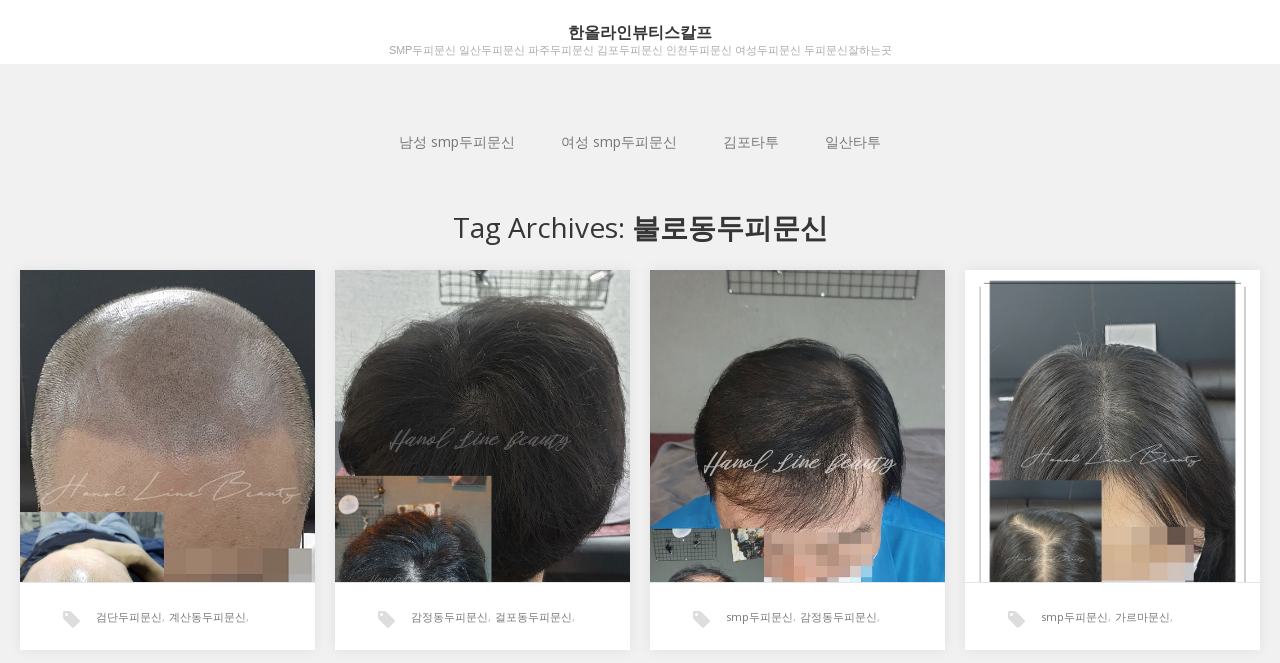

--- FILE ---
content_type: text/html; charset=UTF-8
request_url: http://kyoungggg.dothome.co.kr/tag/%EB%B6%88%EB%A1%9C%EB%8F%99%EB%91%90%ED%94%BC%EB%AC%B8%EC%8B%A0/
body_size: 76466
content:
<!DOCTYPE html>
<html lang="ko-KR" prefix="og: https://ogp.me/ns#">
<head>
	<meta name="naver-site-verification" content="bb1e83c64864fc4ead47518e5749bd0392c1d77a" />
	<meta charset="UTF-8">
	<meta name="viewport" content="width=device-width, initial-scale=1">
	<link rel="profile" href="http://gmpg.org/xfn/11">
	<link rel="pingback" href="http://kyoungggg.dothome.co.kr/xmlrpc.php">
	<!--[if lt IE 9]>
	<script src="http://kyoungggg.dothome.co.kr/wp-content/themes/gk-portfolio/js/html5.js"></script>
	<![endif]-->
	<style>
#wpadminbar #wp-admin-bar-wccp_free_top_button .ab-icon:before {
	content: "\f160";
	color: #02CA02;
	top: 3px;
}
#wpadminbar #wp-admin-bar-wccp_free_top_button .ab-icon {
	transform: rotate(45deg);
}
</style>

	<!-- This site is optimized with the Yoast SEO plugin v23.5 - https://yoast.com/wordpress/plugins/seo/ -->
	<title>불로동두피문신 Archives - 한올라인뷰티스칼프</title>
	<link rel="canonical" href="http://kyoungggg.dothome.co.kr/tag/불로동두피문신/" />
	<meta property="og:locale" content="ko_KR" />
	<meta property="og:type" content="article" />
	<meta property="og:title" content="불로동두피문신 Archives - 한올라인뷰티스칼프" />
	<meta property="og:url" content="http://kyoungggg.dothome.co.kr/tag/불로동두피문신/" />
	<meta property="og:site_name" content="한올라인뷰티스칼프" />
	<meta name="twitter:card" content="summary_large_image" />
	<script type="application/ld+json" class="yoast-schema-graph">{"@context":"https://schema.org","@graph":[{"@type":"CollectionPage","@id":"http://kyoungggg.dothome.co.kr/tag/%eb%b6%88%eb%a1%9c%eb%8f%99%eb%91%90%ed%94%bc%eb%ac%b8%ec%8b%a0/","url":"http://kyoungggg.dothome.co.kr/tag/%eb%b6%88%eb%a1%9c%eb%8f%99%eb%91%90%ed%94%bc%eb%ac%b8%ec%8b%a0/","name":"불로동두피문신 Archives - 한올라인뷰티스칼프","isPartOf":{"@id":"http://kyoungggg.dothome.co.kr/#website"},"primaryImageOfPage":{"@id":"http://kyoungggg.dothome.co.kr/tag/%eb%b6%88%eb%a1%9c%eb%8f%99%eb%91%90%ed%94%bc%eb%ac%b8%ec%8b%a0/#primaryimage"},"image":{"@id":"http://kyoungggg.dothome.co.kr/tag/%eb%b6%88%eb%a1%9c%eb%8f%99%eb%91%90%ed%94%bc%eb%ac%b8%ec%8b%a0/#primaryimage"},"thumbnailUrl":"http://kyoungggg.dothome.co.kr/wp-content/uploads/2023/01/KakaoTalk_20221103_160357799_01.jpg","breadcrumb":{"@id":"http://kyoungggg.dothome.co.kr/tag/%eb%b6%88%eb%a1%9c%eb%8f%99%eb%91%90%ed%94%bc%eb%ac%b8%ec%8b%a0/#breadcrumb"},"inLanguage":"ko-KR"},{"@type":"ImageObject","inLanguage":"ko-KR","@id":"http://kyoungggg.dothome.co.kr/tag/%eb%b6%88%eb%a1%9c%eb%8f%99%eb%91%90%ed%94%bc%eb%ac%b8%ec%8b%a0/#primaryimage","url":"http://kyoungggg.dothome.co.kr/wp-content/uploads/2023/01/KakaoTalk_20221103_160357799_01.jpg","contentUrl":"http://kyoungggg.dothome.co.kr/wp-content/uploads/2023/01/KakaoTalk_20221103_160357799_01.jpg","width":1080,"height":1544,"caption":"운양동두피문신"},{"@type":"BreadcrumbList","@id":"http://kyoungggg.dothome.co.kr/tag/%eb%b6%88%eb%a1%9c%eb%8f%99%eb%91%90%ed%94%bc%eb%ac%b8%ec%8b%a0/#breadcrumb","itemListElement":[{"@type":"ListItem","position":1,"name":"Home","item":"http://kyoungggg.dothome.co.kr/"},{"@type":"ListItem","position":2,"name":"불로동두피문신"}]},{"@type":"WebSite","@id":"http://kyoungggg.dothome.co.kr/#website","url":"http://kyoungggg.dothome.co.kr/","name":"한올라인뷰티스칼프","description":"smp두피문신 일산두피문신 파주두피문신 김포두피문신 인천두피문신 여성두피문신 두피문신잘하는곳","potentialAction":[{"@type":"SearchAction","target":{"@type":"EntryPoint","urlTemplate":"http://kyoungggg.dothome.co.kr/?s={search_term_string}"},"query-input":{"@type":"PropertyValueSpecification","valueRequired":true,"valueName":"search_term_string"}}],"inLanguage":"ko-KR"}]}</script>
	<!-- / Yoast SEO plugin. -->



<!-- Rank Math 검색 엔진 최적화 - https://rankmath.com/ -->
<title>불로동두피문신 Archives - 한올라인뷰티스칼프</title>
<meta name="robots" content="follow, noindex"/>
<meta property="og:locale" content="ko_KR" />
<meta property="og:type" content="article" />
<meta property="og:title" content="불로동두피문신 - 한올라인뷰티스칼프" />
<meta property="og:url" content="http://kyoungggg.dothome.co.kr/tag/%eb%b6%88%eb%a1%9c%eb%8f%99%eb%91%90%ed%94%bc%eb%ac%b8%ec%8b%a0/" />
<meta property="og:site_name" content="한올라인뷰티스칼프" />
<meta name="twitter:card" content="summary_large_image" />
<meta name="twitter:title" content="불로동두피문신 - 한올라인뷰티스칼프" />
<meta name="twitter:label1" content="글" />
<meta name="twitter:data1" content="4" />
<script type="application/ld+json" class="rank-math-schema">{"@context":"https://schema.org","@graph":[{"@type":"Person","@id":"http://kyoungggg.dothome.co.kr/#person","name":"admin"},{"@type":"WebSite","@id":"http://kyoungggg.dothome.co.kr/#website","url":"http://kyoungggg.dothome.co.kr","name":"admin","publisher":{"@id":"http://kyoungggg.dothome.co.kr/#person"},"inLanguage":"ko-KR"},{"@type":"CollectionPage","@id":"http://kyoungggg.dothome.co.kr/tag/%eb%b6%88%eb%a1%9c%eb%8f%99%eb%91%90%ed%94%bc%eb%ac%b8%ec%8b%a0/#webpage","url":"http://kyoungggg.dothome.co.kr/tag/%eb%b6%88%eb%a1%9c%eb%8f%99%eb%91%90%ed%94%bc%eb%ac%b8%ec%8b%a0/","name":"\ubd88\ub85c\ub3d9\ub450\ud53c\ubb38\uc2e0 - \ud55c\uc62c\ub77c\uc778\ubdf0\ud2f0\uc2a4\uce7c\ud504","isPartOf":{"@id":"http://kyoungggg.dothome.co.kr/#website"},"inLanguage":"ko-KR"}]}</script>
<!-- /Rank Math WordPress SEO 플러그인 -->

<link rel='dns-prefetch' href='//fonts.googleapis.com' />
<link rel="alternate" type="application/rss+xml" title="한올라인뷰티스칼프 &raquo; 피드" href="http://kyoungggg.dothome.co.kr/feed/" />
<link rel="alternate" type="application/rss+xml" title="한올라인뷰티스칼프 &raquo; 댓글 피드" href="http://kyoungggg.dothome.co.kr/comments/feed/" />
<link rel="alternate" type="application/rss+xml" title="한올라인뷰티스칼프 &raquo; 불로동두피문신 태그 피드" href="http://kyoungggg.dothome.co.kr/tag/%eb%b6%88%eb%a1%9c%eb%8f%99%eb%91%90%ed%94%bc%eb%ac%b8%ec%8b%a0/feed/" />
<script type="text/javascript">
/* <![CDATA[ */
window._wpemojiSettings = {"baseUrl":"https:\/\/s.w.org\/images\/core\/emoji\/15.0.3\/72x72\/","ext":".png","svgUrl":"https:\/\/s.w.org\/images\/core\/emoji\/15.0.3\/svg\/","svgExt":".svg","source":{"concatemoji":"http:\/\/kyoungggg.dothome.co.kr\/wp-includes\/js\/wp-emoji-release.min.js?ver=6.6.2"}};
/*! This file is auto-generated */
!function(i,n){var o,s,e;function c(e){try{var t={supportTests:e,timestamp:(new Date).valueOf()};sessionStorage.setItem(o,JSON.stringify(t))}catch(e){}}function p(e,t,n){e.clearRect(0,0,e.canvas.width,e.canvas.height),e.fillText(t,0,0);var t=new Uint32Array(e.getImageData(0,0,e.canvas.width,e.canvas.height).data),r=(e.clearRect(0,0,e.canvas.width,e.canvas.height),e.fillText(n,0,0),new Uint32Array(e.getImageData(0,0,e.canvas.width,e.canvas.height).data));return t.every(function(e,t){return e===r[t]})}function u(e,t,n){switch(t){case"flag":return n(e,"\ud83c\udff3\ufe0f\u200d\u26a7\ufe0f","\ud83c\udff3\ufe0f\u200b\u26a7\ufe0f")?!1:!n(e,"\ud83c\uddfa\ud83c\uddf3","\ud83c\uddfa\u200b\ud83c\uddf3")&&!n(e,"\ud83c\udff4\udb40\udc67\udb40\udc62\udb40\udc65\udb40\udc6e\udb40\udc67\udb40\udc7f","\ud83c\udff4\u200b\udb40\udc67\u200b\udb40\udc62\u200b\udb40\udc65\u200b\udb40\udc6e\u200b\udb40\udc67\u200b\udb40\udc7f");case"emoji":return!n(e,"\ud83d\udc26\u200d\u2b1b","\ud83d\udc26\u200b\u2b1b")}return!1}function f(e,t,n){var r="undefined"!=typeof WorkerGlobalScope&&self instanceof WorkerGlobalScope?new OffscreenCanvas(300,150):i.createElement("canvas"),a=r.getContext("2d",{willReadFrequently:!0}),o=(a.textBaseline="top",a.font="600 32px Arial",{});return e.forEach(function(e){o[e]=t(a,e,n)}),o}function t(e){var t=i.createElement("script");t.src=e,t.defer=!0,i.head.appendChild(t)}"undefined"!=typeof Promise&&(o="wpEmojiSettingsSupports",s=["flag","emoji"],n.supports={everything:!0,everythingExceptFlag:!0},e=new Promise(function(e){i.addEventListener("DOMContentLoaded",e,{once:!0})}),new Promise(function(t){var n=function(){try{var e=JSON.parse(sessionStorage.getItem(o));if("object"==typeof e&&"number"==typeof e.timestamp&&(new Date).valueOf()<e.timestamp+604800&&"object"==typeof e.supportTests)return e.supportTests}catch(e){}return null}();if(!n){if("undefined"!=typeof Worker&&"undefined"!=typeof OffscreenCanvas&&"undefined"!=typeof URL&&URL.createObjectURL&&"undefined"!=typeof Blob)try{var e="postMessage("+f.toString()+"("+[JSON.stringify(s),u.toString(),p.toString()].join(",")+"));",r=new Blob([e],{type:"text/javascript"}),a=new Worker(URL.createObjectURL(r),{name:"wpTestEmojiSupports"});return void(a.onmessage=function(e){c(n=e.data),a.terminate(),t(n)})}catch(e){}c(n=f(s,u,p))}t(n)}).then(function(e){for(var t in e)n.supports[t]=e[t],n.supports.everything=n.supports.everything&&n.supports[t],"flag"!==t&&(n.supports.everythingExceptFlag=n.supports.everythingExceptFlag&&n.supports[t]);n.supports.everythingExceptFlag=n.supports.everythingExceptFlag&&!n.supports.flag,n.DOMReady=!1,n.readyCallback=function(){n.DOMReady=!0}}).then(function(){return e}).then(function(){var e;n.supports.everything||(n.readyCallback(),(e=n.source||{}).concatemoji?t(e.concatemoji):e.wpemoji&&e.twemoji&&(t(e.twemoji),t(e.wpemoji)))}))}((window,document),window._wpemojiSettings);
/* ]]> */
</script>
<link rel='stylesheet' id='dashicons-css' href='http://kyoungggg.dothome.co.kr/wp-includes/css/dashicons.min.css?ver=6.6.2' type='text/css' media='all' />
<link rel='stylesheet' id='post-views-counter-frontend-css' href='http://kyoungggg.dothome.co.kr/wp-content/plugins/post-views-counter/css/frontend.css?ver=1.7.0' type='text/css' media='all' />
<style id='wp-emoji-styles-inline-css' type='text/css'>

	img.wp-smiley, img.emoji {
		display: inline !important;
		border: none !important;
		box-shadow: none !important;
		height: 1em !important;
		width: 1em !important;
		margin: 0 0.07em !important;
		vertical-align: -0.1em !important;
		background: none !important;
		padding: 0 !important;
	}
</style>
<link rel='stylesheet' id='wp-block-library-css' href='http://kyoungggg.dothome.co.kr/wp-includes/css/dist/block-library/style.min.css?ver=6.6.2' type='text/css' media='all' />
<style id='classic-theme-styles-inline-css' type='text/css'>
/*! This file is auto-generated */
.wp-block-button__link{color:#fff;background-color:#32373c;border-radius:9999px;box-shadow:none;text-decoration:none;padding:calc(.667em + 2px) calc(1.333em + 2px);font-size:1.125em}.wp-block-file__button{background:#32373c;color:#fff;text-decoration:none}
</style>
<style id='global-styles-inline-css' type='text/css'>
:root{--wp--preset--aspect-ratio--square: 1;--wp--preset--aspect-ratio--4-3: 4/3;--wp--preset--aspect-ratio--3-4: 3/4;--wp--preset--aspect-ratio--3-2: 3/2;--wp--preset--aspect-ratio--2-3: 2/3;--wp--preset--aspect-ratio--16-9: 16/9;--wp--preset--aspect-ratio--9-16: 9/16;--wp--preset--color--black: #000000;--wp--preset--color--cyan-bluish-gray: #abb8c3;--wp--preset--color--white: #ffffff;--wp--preset--color--pale-pink: #f78da7;--wp--preset--color--vivid-red: #cf2e2e;--wp--preset--color--luminous-vivid-orange: #ff6900;--wp--preset--color--luminous-vivid-amber: #fcb900;--wp--preset--color--light-green-cyan: #7bdcb5;--wp--preset--color--vivid-green-cyan: #00d084;--wp--preset--color--pale-cyan-blue: #8ed1fc;--wp--preset--color--vivid-cyan-blue: #0693e3;--wp--preset--color--vivid-purple: #9b51e0;--wp--preset--gradient--vivid-cyan-blue-to-vivid-purple: linear-gradient(135deg,rgba(6,147,227,1) 0%,rgb(155,81,224) 100%);--wp--preset--gradient--light-green-cyan-to-vivid-green-cyan: linear-gradient(135deg,rgb(122,220,180) 0%,rgb(0,208,130) 100%);--wp--preset--gradient--luminous-vivid-amber-to-luminous-vivid-orange: linear-gradient(135deg,rgba(252,185,0,1) 0%,rgba(255,105,0,1) 100%);--wp--preset--gradient--luminous-vivid-orange-to-vivid-red: linear-gradient(135deg,rgba(255,105,0,1) 0%,rgb(207,46,46) 100%);--wp--preset--gradient--very-light-gray-to-cyan-bluish-gray: linear-gradient(135deg,rgb(238,238,238) 0%,rgb(169,184,195) 100%);--wp--preset--gradient--cool-to-warm-spectrum: linear-gradient(135deg,rgb(74,234,220) 0%,rgb(151,120,209) 20%,rgb(207,42,186) 40%,rgb(238,44,130) 60%,rgb(251,105,98) 80%,rgb(254,248,76) 100%);--wp--preset--gradient--blush-light-purple: linear-gradient(135deg,rgb(255,206,236) 0%,rgb(152,150,240) 100%);--wp--preset--gradient--blush-bordeaux: linear-gradient(135deg,rgb(254,205,165) 0%,rgb(254,45,45) 50%,rgb(107,0,62) 100%);--wp--preset--gradient--luminous-dusk: linear-gradient(135deg,rgb(255,203,112) 0%,rgb(199,81,192) 50%,rgb(65,88,208) 100%);--wp--preset--gradient--pale-ocean: linear-gradient(135deg,rgb(255,245,203) 0%,rgb(182,227,212) 50%,rgb(51,167,181) 100%);--wp--preset--gradient--electric-grass: linear-gradient(135deg,rgb(202,248,128) 0%,rgb(113,206,126) 100%);--wp--preset--gradient--midnight: linear-gradient(135deg,rgb(2,3,129) 0%,rgb(40,116,252) 100%);--wp--preset--font-size--small: 13px;--wp--preset--font-size--medium: 20px;--wp--preset--font-size--large: 36px;--wp--preset--font-size--x-large: 42px;--wp--preset--spacing--20: 0.44rem;--wp--preset--spacing--30: 0.67rem;--wp--preset--spacing--40: 1rem;--wp--preset--spacing--50: 1.5rem;--wp--preset--spacing--60: 2.25rem;--wp--preset--spacing--70: 3.38rem;--wp--preset--spacing--80: 5.06rem;--wp--preset--shadow--natural: 6px 6px 9px rgba(0, 0, 0, 0.2);--wp--preset--shadow--deep: 12px 12px 50px rgba(0, 0, 0, 0.4);--wp--preset--shadow--sharp: 6px 6px 0px rgba(0, 0, 0, 0.2);--wp--preset--shadow--outlined: 6px 6px 0px -3px rgba(255, 255, 255, 1), 6px 6px rgba(0, 0, 0, 1);--wp--preset--shadow--crisp: 6px 6px 0px rgba(0, 0, 0, 1);}:where(.is-layout-flex){gap: 0.5em;}:where(.is-layout-grid){gap: 0.5em;}body .is-layout-flex{display: flex;}.is-layout-flex{flex-wrap: wrap;align-items: center;}.is-layout-flex > :is(*, div){margin: 0;}body .is-layout-grid{display: grid;}.is-layout-grid > :is(*, div){margin: 0;}:where(.wp-block-columns.is-layout-flex){gap: 2em;}:where(.wp-block-columns.is-layout-grid){gap: 2em;}:where(.wp-block-post-template.is-layout-flex){gap: 1.25em;}:where(.wp-block-post-template.is-layout-grid){gap: 1.25em;}.has-black-color{color: var(--wp--preset--color--black) !important;}.has-cyan-bluish-gray-color{color: var(--wp--preset--color--cyan-bluish-gray) !important;}.has-white-color{color: var(--wp--preset--color--white) !important;}.has-pale-pink-color{color: var(--wp--preset--color--pale-pink) !important;}.has-vivid-red-color{color: var(--wp--preset--color--vivid-red) !important;}.has-luminous-vivid-orange-color{color: var(--wp--preset--color--luminous-vivid-orange) !important;}.has-luminous-vivid-amber-color{color: var(--wp--preset--color--luminous-vivid-amber) !important;}.has-light-green-cyan-color{color: var(--wp--preset--color--light-green-cyan) !important;}.has-vivid-green-cyan-color{color: var(--wp--preset--color--vivid-green-cyan) !important;}.has-pale-cyan-blue-color{color: var(--wp--preset--color--pale-cyan-blue) !important;}.has-vivid-cyan-blue-color{color: var(--wp--preset--color--vivid-cyan-blue) !important;}.has-vivid-purple-color{color: var(--wp--preset--color--vivid-purple) !important;}.has-black-background-color{background-color: var(--wp--preset--color--black) !important;}.has-cyan-bluish-gray-background-color{background-color: var(--wp--preset--color--cyan-bluish-gray) !important;}.has-white-background-color{background-color: var(--wp--preset--color--white) !important;}.has-pale-pink-background-color{background-color: var(--wp--preset--color--pale-pink) !important;}.has-vivid-red-background-color{background-color: var(--wp--preset--color--vivid-red) !important;}.has-luminous-vivid-orange-background-color{background-color: var(--wp--preset--color--luminous-vivid-orange) !important;}.has-luminous-vivid-amber-background-color{background-color: var(--wp--preset--color--luminous-vivid-amber) !important;}.has-light-green-cyan-background-color{background-color: var(--wp--preset--color--light-green-cyan) !important;}.has-vivid-green-cyan-background-color{background-color: var(--wp--preset--color--vivid-green-cyan) !important;}.has-pale-cyan-blue-background-color{background-color: var(--wp--preset--color--pale-cyan-blue) !important;}.has-vivid-cyan-blue-background-color{background-color: var(--wp--preset--color--vivid-cyan-blue) !important;}.has-vivid-purple-background-color{background-color: var(--wp--preset--color--vivid-purple) !important;}.has-black-border-color{border-color: var(--wp--preset--color--black) !important;}.has-cyan-bluish-gray-border-color{border-color: var(--wp--preset--color--cyan-bluish-gray) !important;}.has-white-border-color{border-color: var(--wp--preset--color--white) !important;}.has-pale-pink-border-color{border-color: var(--wp--preset--color--pale-pink) !important;}.has-vivid-red-border-color{border-color: var(--wp--preset--color--vivid-red) !important;}.has-luminous-vivid-orange-border-color{border-color: var(--wp--preset--color--luminous-vivid-orange) !important;}.has-luminous-vivid-amber-border-color{border-color: var(--wp--preset--color--luminous-vivid-amber) !important;}.has-light-green-cyan-border-color{border-color: var(--wp--preset--color--light-green-cyan) !important;}.has-vivid-green-cyan-border-color{border-color: var(--wp--preset--color--vivid-green-cyan) !important;}.has-pale-cyan-blue-border-color{border-color: var(--wp--preset--color--pale-cyan-blue) !important;}.has-vivid-cyan-blue-border-color{border-color: var(--wp--preset--color--vivid-cyan-blue) !important;}.has-vivid-purple-border-color{border-color: var(--wp--preset--color--vivid-purple) !important;}.has-vivid-cyan-blue-to-vivid-purple-gradient-background{background: var(--wp--preset--gradient--vivid-cyan-blue-to-vivid-purple) !important;}.has-light-green-cyan-to-vivid-green-cyan-gradient-background{background: var(--wp--preset--gradient--light-green-cyan-to-vivid-green-cyan) !important;}.has-luminous-vivid-amber-to-luminous-vivid-orange-gradient-background{background: var(--wp--preset--gradient--luminous-vivid-amber-to-luminous-vivid-orange) !important;}.has-luminous-vivid-orange-to-vivid-red-gradient-background{background: var(--wp--preset--gradient--luminous-vivid-orange-to-vivid-red) !important;}.has-very-light-gray-to-cyan-bluish-gray-gradient-background{background: var(--wp--preset--gradient--very-light-gray-to-cyan-bluish-gray) !important;}.has-cool-to-warm-spectrum-gradient-background{background: var(--wp--preset--gradient--cool-to-warm-spectrum) !important;}.has-blush-light-purple-gradient-background{background: var(--wp--preset--gradient--blush-light-purple) !important;}.has-blush-bordeaux-gradient-background{background: var(--wp--preset--gradient--blush-bordeaux) !important;}.has-luminous-dusk-gradient-background{background: var(--wp--preset--gradient--luminous-dusk) !important;}.has-pale-ocean-gradient-background{background: var(--wp--preset--gradient--pale-ocean) !important;}.has-electric-grass-gradient-background{background: var(--wp--preset--gradient--electric-grass) !important;}.has-midnight-gradient-background{background: var(--wp--preset--gradient--midnight) !important;}.has-small-font-size{font-size: var(--wp--preset--font-size--small) !important;}.has-medium-font-size{font-size: var(--wp--preset--font-size--medium) !important;}.has-large-font-size{font-size: var(--wp--preset--font-size--large) !important;}.has-x-large-font-size{font-size: var(--wp--preset--font-size--x-large) !important;}
:where(.wp-block-post-template.is-layout-flex){gap: 1.25em;}:where(.wp-block-post-template.is-layout-grid){gap: 1.25em;}
:where(.wp-block-columns.is-layout-flex){gap: 2em;}:where(.wp-block-columns.is-layout-grid){gap: 2em;}
:root :where(.wp-block-pullquote){font-size: 1.5em;line-height: 1.6;}
</style>
<link rel='stylesheet' id='portfolio-normalize-css' href='http://kyoungggg.dothome.co.kr/wp-content/themes/gk-portfolio/css/normalize.css?ver=6.6.2' type='text/css' media='all' />
<link rel='stylesheet' id='portfolio-fonts-css' href='https://fonts.googleapis.com/css?family=Open+Sans%3A700&#038;ver=6.6.2' type='text/css' media='all' />
<link rel='stylesheet' id='portfolio-fonts-body-css' href='https://fonts.googleapis.com/css?family=Open+Sans%3A400&#038;ver=6.6.2' type='text/css' media='all' />
<link rel='stylesheet' id='portfolio-font-awesome-css' href='http://kyoungggg.dothome.co.kr/wp-content/themes/gk-portfolio/css/font.awesome.css?ver=4.0.3' type='text/css' media='all' />
<link rel='stylesheet' id='portfolio-style-css' href='http://kyoungggg.dothome.co.kr/wp-content/themes/gk-portfolio/style.css?ver=6.6.2' type='text/css' media='all' />
<!--[if lt IE 9]>
<link rel='stylesheet' id='portfolio-ie8-css' href='http://kyoungggg.dothome.co.kr/wp-content/themes/gk-portfolio/css/ie8.css?ver=6.6.2' type='text/css' media='all' />
<![endif]-->
<!--[if IE 9]>
<link rel='stylesheet' id='portfolio-ie9-css' href='http://kyoungggg.dothome.co.kr/wp-content/themes/gk-portfolio/css/ie9.css?ver=6.6.2' type='text/css' media='all' />
<![endif]-->
<script type="text/javascript" src="http://kyoungggg.dothome.co.kr/wp-includes/js/jquery/jquery.min.js?ver=3.7.1" id="jquery-core-js"></script>
<script type="text/javascript" src="http://kyoungggg.dothome.co.kr/wp-includes/js/jquery/jquery-migrate.min.js?ver=3.4.1" id="jquery-migrate-js"></script>
<link rel="https://api.w.org/" href="http://kyoungggg.dothome.co.kr/wp-json/" /><link rel="alternate" title="JSON" type="application/json" href="http://kyoungggg.dothome.co.kr/wp-json/wp/v2/tags/495" /><link rel="EditURI" type="application/rsd+xml" title="RSD" href="http://kyoungggg.dothome.co.kr/xmlrpc.php?rsd" />
<meta name="generator" content="WordPress 6.6.2" />
<script id="wpcp_disable_selection" type="text/javascript">
var image_save_msg='You are not allowed to save images!';
	var no_menu_msg='Context Menu disabled!';
	var smessage = "Content is protected !!";

function disableEnterKey(e)
{
	var elemtype = e.target.tagName;
	
	elemtype = elemtype.toUpperCase();
	
	if (elemtype == "TEXT" || elemtype == "TEXTAREA" || elemtype == "INPUT" || elemtype == "PASSWORD" || elemtype == "SELECT" || elemtype == "OPTION" || elemtype == "EMBED")
	{
		elemtype = 'TEXT';
	}
	
	if (e.ctrlKey){
     var key;
     if(window.event)
          key = window.event.keyCode;     //IE
     else
          key = e.which;     //firefox (97)
    //if (key != 17) alert(key);
     if (elemtype!= 'TEXT' && (key == 97 || key == 65 || key == 67 || key == 99 || key == 88 || key == 120 || key == 26 || key == 85  || key == 86 || key == 83 || key == 43 || key == 73))
     {
		if(wccp_free_iscontenteditable(e)) return true;
		show_wpcp_message('You are not allowed to copy content or view source');
		return false;
     }else
     	return true;
     }
}


/*For contenteditable tags*/
function wccp_free_iscontenteditable(e)
{
	var e = e || window.event; // also there is no e.target property in IE. instead IE uses window.event.srcElement
  	
	var target = e.target || e.srcElement;

	var elemtype = e.target.nodeName;
	
	elemtype = elemtype.toUpperCase();
	
	var iscontenteditable = "false";
		
	if(typeof target.getAttribute!="undefined" ) iscontenteditable = target.getAttribute("contenteditable"); // Return true or false as string
	
	var iscontenteditable2 = false;
	
	if(typeof target.isContentEditable!="undefined" ) iscontenteditable2 = target.isContentEditable; // Return true or false as boolean

	if(target.parentElement.isContentEditable) iscontenteditable2 = true;
	
	if (iscontenteditable == "true" || iscontenteditable2 == true)
	{
		if(typeof target.style!="undefined" ) target.style.cursor = "text";
		
		return true;
	}
}

////////////////////////////////////
function disable_copy(e)
{	
	var e = e || window.event; // also there is no e.target property in IE. instead IE uses window.event.srcElement
	
	var elemtype = e.target.tagName;
	
	elemtype = elemtype.toUpperCase();
	
	if (elemtype == "TEXT" || elemtype == "TEXTAREA" || elemtype == "INPUT" || elemtype == "PASSWORD" || elemtype == "SELECT" || elemtype == "OPTION" || elemtype == "EMBED")
	{
		elemtype = 'TEXT';
	}
	
	if(wccp_free_iscontenteditable(e)) return true;
	
	var isSafari = /Safari/.test(navigator.userAgent) && /Apple Computer/.test(navigator.vendor);
	
	var checker_IMG = '';
	if (elemtype == "IMG" && checker_IMG == 'checked' && e.detail >= 2) {show_wpcp_message(alertMsg_IMG);return false;}
	if (elemtype != "TEXT")
	{
		if (smessage !== "" && e.detail == 2)
			show_wpcp_message(smessage);
		
		if (isSafari)
			return true;
		else
			return false;
	}	
}

//////////////////////////////////////////
function disable_copy_ie()
{
	var e = e || window.event;
	var elemtype = window.event.srcElement.nodeName;
	elemtype = elemtype.toUpperCase();
	if(wccp_free_iscontenteditable(e)) return true;
	if (elemtype == "IMG") {show_wpcp_message(alertMsg_IMG);return false;}
	if (elemtype != "TEXT" && elemtype != "TEXTAREA" && elemtype != "INPUT" && elemtype != "PASSWORD" && elemtype != "SELECT" && elemtype != "OPTION" && elemtype != "EMBED")
	{
		return false;
	}
}	
function reEnable()
{
	return true;
}
document.onkeydown = disableEnterKey;
document.onselectstart = disable_copy_ie;
if(navigator.userAgent.indexOf('MSIE')==-1)
{
	document.onmousedown = disable_copy;
	document.onclick = reEnable;
}
function disableSelection(target)
{
    //For IE This code will work
    if (typeof target.onselectstart!="undefined")
    target.onselectstart = disable_copy_ie;
    
    //For Firefox This code will work
    else if (typeof target.style.MozUserSelect!="undefined")
    {target.style.MozUserSelect="none";}
    
    //All other  (ie: Opera) This code will work
    else
    target.onmousedown=function(){return false}
    target.style.cursor = "default";
}
//Calling the JS function directly just after body load
window.onload = function(){disableSelection(document.body);};

//////////////////special for safari Start////////////////
var onlongtouch;
var timer;
var touchduration = 1000; //length of time we want the user to touch before we do something

var elemtype = "";
function touchstart(e) {
	var e = e || window.event;
  // also there is no e.target property in IE.
  // instead IE uses window.event.srcElement
  	var target = e.target || e.srcElement;
	
	elemtype = window.event.srcElement.nodeName;
	
	elemtype = elemtype.toUpperCase();
	
	if(!wccp_pro_is_passive()) e.preventDefault();
	if (!timer) {
		timer = setTimeout(onlongtouch, touchduration);
	}
}

function touchend() {
    //stops short touches from firing the event
    if (timer) {
        clearTimeout(timer);
        timer = null;
    }
	onlongtouch();
}

onlongtouch = function(e) { //this will clear the current selection if anything selected
	
	if (elemtype != "TEXT" && elemtype != "TEXTAREA" && elemtype != "INPUT" && elemtype != "PASSWORD" && elemtype != "SELECT" && elemtype != "EMBED" && elemtype != "OPTION")	
	{
		if (window.getSelection) {
			if (window.getSelection().empty) {  // Chrome
			window.getSelection().empty();
			} else if (window.getSelection().removeAllRanges) {  // Firefox
			window.getSelection().removeAllRanges();
			}
		} else if (document.selection) {  // IE?
			document.selection.empty();
		}
		return false;
	}
};

document.addEventListener("DOMContentLoaded", function(event) { 
    window.addEventListener("touchstart", touchstart, false);
    window.addEventListener("touchend", touchend, false);
});

function wccp_pro_is_passive() {

  var cold = false,
  hike = function() {};

  try {
	  const object1 = {};
  var aid = Object.defineProperty(object1, 'passive', {
  get() {cold = true}
  });
  window.addEventListener('test', hike, aid);
  window.removeEventListener('test', hike, aid);
  } catch (e) {}

  return cold;
}
/*special for safari End*/
</script>
<script id="wpcp_disable_Right_Click" type="text/javascript">
document.ondragstart = function() { return false;}
	function nocontext(e) {
	   return false;
	}
	document.oncontextmenu = nocontext;
</script>
<style>
.unselectable
{
-moz-user-select:none;
-webkit-user-select:none;
cursor: default;
}
html
{
-webkit-touch-callout: none;
-webkit-user-select: none;
-khtml-user-select: none;
-moz-user-select: none;
-ms-user-select: none;
user-select: none;
-webkit-tap-highlight-color: rgba(0,0,0,0);
}
</style>
<script id="wpcp_css_disable_selection" type="text/javascript">
var e = document.getElementsByTagName('body')[0];
if(e)
{
	e.setAttribute('unselectable',"on");
}
</script>
<!-- Analytics by WP Statistics - https://wp-statistics.com -->
   
    <style type="text/css">
    	body { font-family: , sans-serif; }
        .site-title { font-family: , sans-serif; }
    	
    	.site-main #page {
    		max-width: 1260px;
    	}
    
    	#primary,
    	#comments,
    	.author-info,
    	.attachment #primary,
    	.site-content.archive #gk-search,
    	.search-no-results .page-content {
    		width: 700px;
    	}
    
    	    
        a,
        a.inverse:active,
        a.inverse:focus,
        a.inverse:hover,
        button,
        input[type="submit"],
        input[type="button"],
        input[type="reset"],
        .entry-summary .readon,
        .comment-author .fn,
        .comment-author .url,
        .comment-reply-link,
        .comment-reply-login,
        #content .tags-links a:active,
        #content .tags-links a:focus,
        #content .tags-links a:hover,
        .nav-menu li a:active,
        .nav-menu li a:focus,
        .nav-menu li a:hover,
        ul.nav-menu ul a:hover,
        .nav-menu ul ul a:hover,
        .gk-social-buttons a:hover:before,
        .format-gallery .entry-content .page-links a:hover,
        .format-audio .entry-content .page-links a:hover,
        .format-status .entry-content .page-links a:hover,
        .format-video .entry-content .page-links a:hover,
        .format-chat .entry-content .page-links a:hover,
        .format-quote .entry-content .page-links a:hover,
        .page-links a:hover,
        .paging-navigation a:active,
        .paging-navigation a:focus,
        .paging-navigation a:hover,
        .comment-meta a:hover,
        .social-menu li:hover:before,
        .social-menu-topbar li:hover:before,
        .entry-title a:hover {
        	color: #000000;
        }
        button,
        input[type="submit"],
        input[type="button"],
        input[type="reset"],
        .entry-summary .readon {
        	border: 1px solid #000000;
        }
        body .nav-menu .current_page_item > a,
        body .nav-menu .current_page_ancestor > a,
        body .nav-menu .current-menu-item > a,
        body .nav-menu .current-menu-ancestor > a {
        	border-color: #000000;
        	color: #000000!important;
        }
        .format-status .entry-content .page-links a,
        .format-gallery .entry-content .page-links a,
        .format-chat .entry-content .page-links a,
        .format-quote .entry-content .page-links a,
        .page-links a {
        	background:  #000000;
        	border-color: #000000;
        }
        .hentry .mejs-controls .mejs-time-rail .mejs-time-current,
        .comment-post-author,
        .sticky .post-preview:after,
        .entry-header.sticky:after,
        .article-helper.sticky:after,
        #prev-post > a:hover,
        #next-post > a:hover {
        	background: #000000;
        }
        .comments-title > span,
        .comment-reply-title > span {
        	border-bottom-color: #000000;
        }
        
                
        .article-helper {
	        height: 380px; 
        }
        
        .site-content.archive article {
        	height: 416px;
        }
        
        .post-preview {
        	padding: 56px 36px 36px 36px;
        }
        
        @media (max-width: 1140px) {
        	.site-content.archive article {
        		height: 336px;
        	}
        	
        	.article-helper {
        		height: 320px;
        	}
        	
        	.post-preview {
        		padding: 20px 16px 36px 16px;
        	}
        }
    </style>
        <style type="text/css">
        .site-content.archive article { width: 25%; }
    </style> 
    <meta name="generator" content="Elementor 3.18.3; features: e_dom_optimization, e_optimized_assets_loading, additional_custom_breakpoints, block_editor_assets_optimize, e_image_loading_optimization; settings: css_print_method-external, google_font-enabled, font_display-auto">
<style type="text/css">.recentcomments a{display:inline !important;padding:0 !important;margin:0 !important;}</style>	<style type="text/css">
	body.custom-background #main { background-color: #f1f1f1; }
	</style>
		<meta name="naver-site-verification" content="3177a0b714f6b2bee554ae5336db4f183a24f76f" />
</head>
<body class="archive tag tag-495 unselectable elementor-default elementor-kit-1197">
	<!--[if lte IE 8]>
	<div id="ie-toolbar"><div>You're using an unsupported version of Internet Explorer. Please <a href="http://windows.microsoft.com/en-us/internet-explorer/products/ie/home">upgrade your browser</a> for the best user experience on our site. Thank you.</div></div>
	<![endif]-->
		<header id="masthead" class="site-header" role="banner">
			<a class="home-link" href="http://kyoungggg.dothome.co.kr/" title="한올라인뷰티스칼프" rel="home">
									<h1 class="site-title">한올라인뷰티스칼프</h1>
										<h2 class="site-description">smp두피문신 일산두피문신 파주두피문신 김포두피문신 인천두피문신 여성두피문신 두피문신잘하는곳</h2>
												</a>
			
						
					</header><!-- #masthead -->
				
		<div id="main" class="site-main">
			<div id="page" class="hfeed site">
		
				<nav id="site-navigation" class="main-navigation" role="navigation">
					<div class="menu-%ed%95%9c%ec%98%ac%eb%9d%bc%ec%9d%b8%eb%b7%b0%ed%8b%b0%ec%8a%a4%ec%b9%bc%ed%94%84-container"><ul id="menu-%ed%95%9c%ec%98%ac%eb%9d%bc%ec%9d%b8%eb%b7%b0%ed%8b%b0%ec%8a%a4%ec%b9%bc%ed%94%84" class="nav-menu"><li id="menu-item-893" class="menu-item menu-item-type-taxonomy menu-item-object-category menu-item-893"><a href="http://kyoungggg.dothome.co.kr/category/smp%eb%91%90%ed%94%bc%eb%ac%b8%ec%8b%a0-%eb%82%a8%ec%84%b1/">남성 smp두피문신</a></li>
<li id="menu-item-896" class="menu-item menu-item-type-taxonomy menu-item-object-category menu-item-896"><a href="http://kyoungggg.dothome.co.kr/category/smp%eb%91%90%ed%94%bc%eb%ac%b8%ec%8b%a0-%ec%97%ac%ec%84%b1/">여성 smp두피문신</a></li>
<li id="menu-item-891" class="menu-item menu-item-type-taxonomy menu-item-object-category menu-item-891"><a href="http://kyoungggg.dothome.co.kr/category/%ea%b9%80%ed%8f%ac%ed%83%80%ed%88%ac/">김포타투</a></li>
<li id="menu-item-619" class="menu-item menu-item-type-taxonomy menu-item-object-category menu-item-619"><a href="http://kyoungggg.dothome.co.kr/category/%ec%9d%bc%ec%82%b0%ed%83%80%ed%88%ac/">일산타투</a></li>
</ul></div>				</nav><!-- #site-navigation -->
	<div id="primary" class="content-area">
		<div id="content" class="site-content archive" role="main">

					<header class="archive-header">
				<h1 class="page-title">Tag Archives: <strong>불로동두피문신</strong></h1>

							</header><!-- .archive-header -->

							
<article id="post-1776" class="post-1776 post type-post status-publish format-standard has-post-thumbnail hentry category-smp- tag-61 tag-116 tag-117 tag-73 tag-53 tag-smp tag-13 tag-165 tag-57 tag-62 tag-495 tag-69 tag-496 tag-493 tag-56 tag-59 tag-65" data-cols="4">
	<div class="article-helper notloaded">
								<div class="post-preview transition animation animation-slide-up" data-url="http://kyoungggg.dothome.co.kr/%ea%b9%80%ed%8f%ac%eb%91%90%ed%94%bc%eb%ac%b8%ec%8b%a0-%ed%83%88%eb%aa%a8%eb%8a%94-%ed%99%95%ec%8b%a4%ed%95%9c-%ed%9a%a8%ea%b3%bc%eb%a5%bc-%ea%b0%80%ec%a0%b8%eb%8b%a4-%ec%a3%bc%eb%8a%94-smp%eb%91%90/">
				<header class="entry-header full-width-image" data-url="http://kyoungggg.dothome.co.kr/%ea%b9%80%ed%8f%ac%eb%91%90%ed%94%bc%eb%ac%b8%ec%8b%a0-%ed%83%88%eb%aa%a8%eb%8a%94-%ed%99%95%ec%8b%a4%ed%95%9c-%ed%9a%a8%ea%b3%bc%eb%a5%bc-%ea%b0%80%ec%a0%b8%eb%8b%a4-%ec%a3%bc%eb%8a%94-smp%eb%91%90/">
						
			<img fetchpriority="high" width="1080" height="1544" src="http://kyoungggg.dothome.co.kr/wp-content/uploads/2023/01/KakaoTalk_20221103_160357799_01.jpg" class="attachment-gk-portfolio-size size-gk-portfolio-size wp-post-image" alt="운양동두피문신" decoding="async" srcset="http://kyoungggg.dothome.co.kr/wp-content/uploads/2023/01/KakaoTalk_20221103_160357799_01.jpg 1080w, http://kyoungggg.dothome.co.kr/wp-content/uploads/2023/01/KakaoTalk_20221103_160357799_01-210x300.jpg 210w, http://kyoungggg.dothome.co.kr/wp-content/uploads/2023/01/KakaoTalk_20221103_160357799_01-716x1024.jpg 716w, http://kyoungggg.dothome.co.kr/wp-content/uploads/2023/01/KakaoTalk_20221103_160357799_01-768x1098.jpg 768w, http://kyoungggg.dothome.co.kr/wp-content/uploads/2023/01/KakaoTalk_20221103_160357799_01-1074x1536.jpg 1074w" sizes="(max-width: 1080px) 100vw, 1080px" />			
		<h2 class="entry-title">
				<a href="http://kyoungggg.dothome.co.kr/%ea%b9%80%ed%8f%ac%eb%91%90%ed%94%bc%eb%ac%b8%ec%8b%a0-%ed%83%88%eb%aa%a8%eb%8a%94-%ed%99%95%ec%8b%a4%ed%95%9c-%ed%9a%a8%ea%b3%bc%eb%a5%bc-%ea%b0%80%ec%a0%b8%eb%8b%a4-%ec%a3%bc%eb%8a%94-smp%eb%91%90/" rel="bookmark">
					김포두피문신 탈모는 확실한 효과를 가져다 주는 smp두피문신으로				</a>
			</h2>
	</header><!-- .entry-header -->
			
				<div class="entry-summary">
					<a href="http://kyoungggg.dothome.co.kr/%ea%b9%80%ed%8f%ac%eb%91%90%ed%94%bc%eb%ac%b8%ec%8b%a0-%ed%83%88%eb%aa%a8%eb%8a%94-%ed%99%95%ec%8b%a4%ed%95%9c-%ed%9a%a8%ea%b3%bc%eb%a5%bc-%ea%b0%80%ec%a0%b8%eb%8b%a4-%ec%a3%bc%eb%8a%94-smp%eb%91%90/" rel="bookmark"><p>﻿ 김포두피문신 탈모는 확실한 효과를 가져다 주는 smp두피문신으로 안녕하세여 한올라인뷰티스칼프입니다 영하권의 날씨가 계속되어지는 있는 요즘입니다 건강&hellip;</p>
</a>
				</div><!-- .entry-summary -->
			</div>
					<ul class="tags-links"><li><a href="http://kyoungggg.dothome.co.kr/tag/%ea%b2%80%eb%8b%a8%eb%91%90%ed%94%bc%eb%ac%b8%ec%8b%a0/" rel="tag">검단두피문신</a>, </li><li><a href="http://kyoungggg.dothome.co.kr/tag/%ea%b3%84%ec%82%b0%eb%8f%99%eb%91%90%ed%94%bc%eb%ac%b8%ec%8b%a0/" rel="tag">계산동두피문신</a>, </li><li><a href="http://kyoungggg.dothome.co.kr/tag/%ea%b3%84%ec%96%91%eb%8f%99%eb%91%90%ed%94%bc%eb%ac%b8%ec%8b%a0/" rel="tag">계양동두피문신</a>, </li><li><a href="http://kyoungggg.dothome.co.kr/tag/%ea%b3%a0%ec%b4%8c%eb%91%90%ed%94%bc%eb%ac%b8%ec%8b%a0/" rel="tag">고촌두피문신</a>, </li><li><a href="http://kyoungggg.dothome.co.kr/tag/%ea%b5%ac%eb%9e%98%eb%8f%99%eb%91%90%ed%94%bc%eb%ac%b8%ec%8b%a0/" rel="tag">구래동두피문신</a>, </li><li><a href="http://kyoungggg.dothome.co.kr/tag/%ea%b9%80%ed%8f%acsmp%eb%91%90%ed%94%bc%eb%ac%b8%ec%8b%a0/" rel="tag">김포smp두피문신</a>, </li><li><a href="http://kyoungggg.dothome.co.kr/tag/%ea%b9%80%ed%8f%ac%eb%91%90%ed%94%bc%eb%ac%b8%ec%8b%a0-2/" rel="tag">김포두피문신</a>, </li><li><a href="http://kyoungggg.dothome.co.kr/tag/%ea%b9%80%ed%8f%ac%eb%91%90%ed%94%bc%ed%83%80%ed%88%ac/" rel="tag">김포두피타투</a>, </li><li><a href="http://kyoungggg.dothome.co.kr/tag/%eb%a7%88%ec%82%b0%eb%8f%99%eb%91%90%ed%94%bc%eb%ac%b8%ec%8b%a0/" rel="tag">마산동두피문신</a>, </li><li><a href="http://kyoungggg.dothome.co.kr/tag/%eb%a7%88%ec%a0%84%eb%8f%99%eb%91%90%ed%94%bc%eb%ac%b8%ec%8b%a0/" rel="tag">마전동두피문신</a>, </li><li><a href="http://kyoungggg.dothome.co.kr/tag/%eb%b6%88%eb%a1%9c%eb%8f%99%eb%91%90%ed%94%bc%eb%ac%b8%ec%8b%a0/" rel="tag">불로동두피문신</a>, </li><li><a href="http://kyoungggg.dothome.co.kr/tag/%ec%82%ac%ec%9a%b0%eb%8f%99%eb%91%90%ed%94%bc%eb%ac%b8%ec%8b%a0/" rel="tag">사우동두피문신</a>, </li><li><a href="http://kyoungggg.dothome.co.kr/tag/%ec%96%91%ea%b3%a1%eb%91%90%ed%94%bc%eb%ac%b8%ec%8b%a0/" rel="tag">양곡두피문신</a>, </li><li><a href="http://kyoungggg.dothome.co.kr/tag/%ec%96%91%ec%b4%8c%eb%91%90%ed%94%bc%eb%ac%b8%ec%8b%a0/" rel="tag">양촌두피문신</a>, </li><li><a href="http://kyoungggg.dothome.co.kr/tag/%ec%9a%b4%ec%96%91%eb%8f%99%eb%91%90%ed%94%bc%eb%ac%b8%ec%8b%a0/" rel="tag">운양동두피문신</a>, </li><li><a href="http://kyoungggg.dothome.co.kr/tag/%ec%9e%a5%ea%b8%b0%eb%8f%99%eb%91%90%ed%94%bc%eb%ac%b8%ec%8b%a0/" rel="tag">장기동두피문신</a>, </li><li><a href="http://kyoungggg.dothome.co.kr/tag/%ed%92%8d%eb%ac%b4%eb%8f%99%eb%91%90%ed%94%bc%eb%ac%b8%ec%8b%a0/" rel="tag">풍무동두피문신</a></li></ul>			</div>
</article><!-- #post -->
							
<article id="post-1746" class="post-1746 post type-post status-publish format-standard has-post-thumbnail hentry category-smp- tag-497 tag-68 tag-73 tag-604 tag-53 tag-smp tag-13 tag-391 tag-165 tag-43 tag-24 tag-57 tag-62 tag-33 tag-460 tag-605 tag-70 tag-495 tag-69 tag-496 tag-493 tag-37 tag-56 tag-483 tag-59 tag-34 tag-65 tag-361" data-cols="4">
	<div class="article-helper notloaded">
								<div class="post-preview transition animation animation-slide-up" data-url="http://kyoungggg.dothome.co.kr/%ea%b9%80%ed%8f%ac%eb%91%90%ed%94%bc%eb%ac%b8%ec%8b%a0-%ed%83%88%eb%aa%a8%ec%99%80%ec%9d%98-%ec%a0%95%eb%a9%b4-%eb%8c%80%ea%b2%b0%ec%9d%80-%eb%91%90%ed%94%bc%eb%ac%b8%ec%8b%a0%ec%9c%bc%eb%a1%9c/">
				<header class="entry-header full-width-image" data-url="http://kyoungggg.dothome.co.kr/%ea%b9%80%ed%8f%ac%eb%91%90%ed%94%bc%eb%ac%b8%ec%8b%a0-%ed%83%88%eb%aa%a8%ec%99%80%ec%9d%98-%ec%a0%95%eb%a9%b4-%eb%8c%80%ea%b2%b0%ec%9d%80-%eb%91%90%ed%94%bc%eb%ac%b8%ec%8b%a0%ec%9c%bc%eb%a1%9c/">
						
			<img width="1115" height="1600" src="http://kyoungggg.dothome.co.kr/wp-content/uploads/2023/01/2차후2-2-1.jpg" class="attachment-gk-portfolio-size size-gk-portfolio-size wp-post-image" alt="풍무동두피문신" decoding="async" srcset="http://kyoungggg.dothome.co.kr/wp-content/uploads/2023/01/2차후2-2-1.jpg 1115w, http://kyoungggg.dothome.co.kr/wp-content/uploads/2023/01/2차후2-2-1-209x300.jpg 209w, http://kyoungggg.dothome.co.kr/wp-content/uploads/2023/01/2차후2-2-1-714x1024.jpg 714w, http://kyoungggg.dothome.co.kr/wp-content/uploads/2023/01/2차후2-2-1-768x1102.jpg 768w, http://kyoungggg.dothome.co.kr/wp-content/uploads/2023/01/2차후2-2-1-1070x1536.jpg 1070w" sizes="(max-width: 1115px) 100vw, 1115px" />			
		<h2 class="entry-title">
				<a href="http://kyoungggg.dothome.co.kr/%ea%b9%80%ed%8f%ac%eb%91%90%ed%94%bc%eb%ac%b8%ec%8b%a0-%ed%83%88%eb%aa%a8%ec%99%80%ec%9d%98-%ec%a0%95%eb%a9%b4-%eb%8c%80%ea%b2%b0%ec%9d%80-%eb%91%90%ed%94%bc%eb%ac%b8%ec%8b%a0%ec%9c%bc%eb%a1%9c/" rel="bookmark">
					김포두피문신 탈모와의 정면 대결은 두피문신으로				</a>
			</h2>
	</header><!-- .entry-header -->
			
				<div class="entry-summary">
					<a href="http://kyoungggg.dothome.co.kr/%ea%b9%80%ed%8f%ac%eb%91%90%ed%94%bc%eb%ac%b8%ec%8b%a0-%ed%83%88%eb%aa%a8%ec%99%80%ec%9d%98-%ec%a0%95%eb%a9%b4-%eb%8c%80%ea%b2%b0%ec%9d%80-%eb%91%90%ed%94%bc%eb%ac%b8%ec%8b%a0%ec%9c%bc%eb%a1%9c/" rel="bookmark"><p>김포두피문신<br />
&hellip;</p>
</a>
				</div><!-- .entry-summary -->
			</div>
					<ul class="tags-links"><li><a href="http://kyoungggg.dothome.co.kr/tag/%ea%b0%90%ec%a0%95%eb%8f%99%eb%91%90%ed%94%bc%eb%ac%b8%ec%8b%a0/" rel="tag">감정동두피문신</a>, </li><li><a href="http://kyoungggg.dothome.co.kr/tag/%ea%b1%b8%ed%8f%ac%eb%8f%99%eb%91%90%ed%94%bc%eb%ac%b8%ec%8b%a0/" rel="tag">걸포동두피문신</a>, </li><li><a href="http://kyoungggg.dothome.co.kr/tag/%ea%b3%a0%ec%b4%8c%eb%91%90%ed%94%bc%eb%ac%b8%ec%8b%a0/" rel="tag">고촌두피문신</a>, </li><li><a href="http://kyoungggg.dothome.co.kr/tag/%ea%b3%b5%ed%95%ad%eb%8f%99%eb%91%90%ed%94%bc%eb%ac%b8%ec%8b%a0/" rel="tag">공항동두피문신</a>, </li><li><a href="http://kyoungggg.dothome.co.kr/tag/%ea%b5%ac%eb%9e%98%eb%8f%99%eb%91%90%ed%94%bc%eb%ac%b8%ec%8b%a0/" rel="tag">구래동두피문신</a>, </li><li><a href="http://kyoungggg.dothome.co.kr/tag/%ea%b9%80%ed%8f%acsmp%eb%91%90%ed%94%bc%eb%ac%b8%ec%8b%a0/" rel="tag">김포smp두피문신</a>, </li><li><a href="http://kyoungggg.dothome.co.kr/tag/%ea%b9%80%ed%8f%ac%eb%91%90%ed%94%bc%eb%ac%b8%ec%8b%a0-2/" rel="tag">김포두피문신</a>, </li><li><a href="http://kyoungggg.dothome.co.kr/tag/%ea%b9%80%ed%8f%ac%eb%91%90%ed%94%bc%eb%ac%b8%ec%8b%a0%ec%9e%98%ed%95%98%eb%8a%94%ea%b3%b3/" rel="tag">김포두피문신잘하는곳</a>, </li><li><a href="http://kyoungggg.dothome.co.kr/tag/%ea%b9%80%ed%8f%ac%eb%91%90%ed%94%bc%ed%83%80%ed%88%ac/" rel="tag">김포두피타투</a>, </li><li><a href="http://kyoungggg.dothome.co.kr/tag/%eb%8c%80%eb%a8%b8%eb%a6%ac%eb%ac%b8%ec%8b%a0/" rel="tag">대머리문신</a>, </li><li><a href="http://kyoungggg.dothome.co.kr/tag/%eb%91%90%ed%94%bc%eb%ac%b8%ec%8b%a0-2/" rel="tag">두피문신</a>, </li><li><a href="http://kyoungggg.dothome.co.kr/tag/%eb%a7%88%ec%82%b0%eb%8f%99%eb%91%90%ed%94%bc%eb%ac%b8%ec%8b%a0/" rel="tag">마산동두피문신</a>, </li><li><a href="http://kyoungggg.dothome.co.kr/tag/%eb%a7%88%ec%a0%84%eb%8f%99%eb%91%90%ed%94%bc%eb%ac%b8%ec%8b%a0/" rel="tag">마전동두피문신</a>, </li><li><a href="http://kyoungggg.dothome.co.kr/tag/%eb%a8%b8%eb%a6%ac%eb%ac%b8%ec%8b%a0/" rel="tag">머리문신</a>, </li><li><a href="http://kyoungggg.dothome.co.kr/tag/%eb%aa%a9%eb%8f%99%eb%91%90%ed%94%bc%eb%ac%b8%ec%8b%a0/" rel="tag">목동두피문신</a>, </li><li><a href="http://kyoungggg.dothome.co.kr/tag/%eb%b0%a9%ed%99%94%eb%8f%99%eb%91%90%ed%94%bc%eb%ac%b8%ec%8b%a0/" rel="tag">방화동두피문신</a>, </li><li><a href="http://kyoungggg.dothome.co.kr/tag/%eb%b6%81%eb%b3%80%eb%8f%99%eb%91%90%ed%94%bc%eb%ac%b8%ec%8b%a0/" rel="tag">북변동두피문신</a>, </li><li><a href="http://kyoungggg.dothome.co.kr/tag/%eb%b6%88%eb%a1%9c%eb%8f%99%eb%91%90%ed%94%bc%eb%ac%b8%ec%8b%a0/" rel="tag">불로동두피문신</a>, </li><li><a href="http://kyoungggg.dothome.co.kr/tag/%ec%82%ac%ec%9a%b0%eb%8f%99%eb%91%90%ed%94%bc%eb%ac%b8%ec%8b%a0/" rel="tag">사우동두피문신</a>, </li><li><a href="http://kyoungggg.dothome.co.kr/tag/%ec%96%91%ea%b3%a1%eb%91%90%ed%94%bc%eb%ac%b8%ec%8b%a0/" rel="tag">양곡두피문신</a>, </li><li><a href="http://kyoungggg.dothome.co.kr/tag/%ec%96%91%ec%b4%8c%eb%91%90%ed%94%bc%eb%ac%b8%ec%8b%a0/" rel="tag">양촌두피문신</a>, </li><li><a href="http://kyoungggg.dothome.co.kr/tag/%ec%97%ac%ec%84%b1%eb%91%90%ed%94%bc%eb%ac%b8%ec%8b%a0/" rel="tag">여성두피문신</a>, </li><li><a href="http://kyoungggg.dothome.co.kr/tag/%ec%9a%b4%ec%96%91%eb%8f%99%eb%91%90%ed%94%bc%eb%ac%b8%ec%8b%a0/" rel="tag">운양동두피문신</a>, </li><li><a href="http://kyoungggg.dothome.co.kr/tag/%ec%9b%90%eb%8b%b9%eb%91%90%ed%94%bc%eb%ac%b8%ec%8b%a0/" rel="tag">원당두피문신</a>, </li><li><a href="http://kyoungggg.dothome.co.kr/tag/%ec%9e%a5%ea%b8%b0%eb%8f%99%eb%91%90%ed%94%bc%eb%ac%b8%ec%8b%a0/" rel="tag">장기동두피문신</a>, </li><li><a href="http://kyoungggg.dothome.co.kr/tag/%ec%a0%95%ec%88%98%eb%a6%ac%eb%ac%b8%ec%8b%a0/" rel="tag">정수리문신</a>, </li><li><a href="http://kyoungggg.dothome.co.kr/tag/%ed%92%8d%eb%ac%b4%eb%8f%99%eb%91%90%ed%94%bc%eb%ac%b8%ec%8b%a0/" rel="tag">풍무동두피문신</a>, </li><li><a href="http://kyoungggg.dothome.co.kr/tag/%ed%9b%84%eb%91%90%eb%b6%80%eb%b0%80%eb%8f%84%eb%b3%b4%ea%b0%95/" rel="tag">후두부밀도보강</a></li></ul>			</div>
</article><!-- #post -->
							
<article id="post-1723" class="post-1723 post type-post status-publish format-standard has-post-thumbnail hentry category-smp- tag-smp-2 tag-497 tag-602 tag-72 tag-68 tag-61 tag-73 tag-53 tag-smp tag-13 tag-165 tag-603 tag-54 tag-25 tag-57 tag-62 tag-33 tag-70 tag-495 tag-69 tag-36 tag-496 tag-493 tag-37 tag-56 tag-15 tag-14 tag-59 tag-34 tag-16 tag-65" data-cols="4">
	<div class="article-helper notloaded">
								<div class="post-preview transition animation animation-slide-up" data-url="http://kyoungggg.dothome.co.kr/%ea%b9%80%ed%8f%ac%eb%91%90%ed%94%bc%eb%ac%b8%ec%8b%a0-%ec%b5%9c%eb%8b%a8-%ea%b8%b0%ea%b0%84%ec%97%90-%ed%83%88%eb%aa%a8-%ed%95%b4%ea%b2%b0%ec%9d%b4-%ea%b0%80%eb%8a%a5%ed%95%9c-smp/">
				<header class="entry-header full-width-image" data-url="http://kyoungggg.dothome.co.kr/%ea%b9%80%ed%8f%ac%eb%91%90%ed%94%bc%eb%ac%b8%ec%8b%a0-%ec%b5%9c%eb%8b%a8-%ea%b8%b0%ea%b0%84%ec%97%90-%ed%83%88%eb%aa%a8-%ed%95%b4%ea%b2%b0%ec%9d%b4-%ea%b0%80%eb%8a%a5%ed%95%9c-smp/">
						
			<img width="1047" height="1600" src="http://kyoungggg.dothome.co.kr/wp-content/uploads/2023/01/2차후1-1-1.jpg" class="attachment-gk-portfolio-size size-gk-portfolio-size wp-post-image" alt="풍무동두피문신" decoding="async" srcset="http://kyoungggg.dothome.co.kr/wp-content/uploads/2023/01/2차후1-1-1.jpg 1047w, http://kyoungggg.dothome.co.kr/wp-content/uploads/2023/01/2차후1-1-1-196x300.jpg 196w, http://kyoungggg.dothome.co.kr/wp-content/uploads/2023/01/2차후1-1-1-670x1024.jpg 670w, http://kyoungggg.dothome.co.kr/wp-content/uploads/2023/01/2차후1-1-1-768x1174.jpg 768w, http://kyoungggg.dothome.co.kr/wp-content/uploads/2023/01/2차후1-1-1-1005x1536.jpg 1005w" sizes="(max-width: 1047px) 100vw, 1047px" />			
		<h2 class="entry-title">
				<a href="http://kyoungggg.dothome.co.kr/%ea%b9%80%ed%8f%ac%eb%91%90%ed%94%bc%eb%ac%b8%ec%8b%a0-%ec%b5%9c%eb%8b%a8-%ea%b8%b0%ea%b0%84%ec%97%90-%ed%83%88%eb%aa%a8-%ed%95%b4%ea%b2%b0%ec%9d%b4-%ea%b0%80%eb%8a%a5%ed%95%9c-smp/" rel="bookmark">
					김포두피문신 최단 기간에 탈모 해결이 가능한 smp두피문신				</a>
			</h2>
	</header><!-- .entry-header -->
			
				<div class="entry-summary">
					<a href="http://kyoungggg.dothome.co.kr/%ea%b9%80%ed%8f%ac%eb%91%90%ed%94%bc%eb%ac%b8%ec%8b%a0-%ec%b5%9c%eb%8b%a8-%ea%b8%b0%ea%b0%84%ec%97%90-%ed%83%88%eb%aa%a8-%ed%95%b4%ea%b2%b0%ec%9d%b4-%ea%b0%80%eb%8a%a5%ed%95%9c-smp/" rel="bookmark"><p>﻿ 안녕하세요 한올라인뷰티스칼프&amp;여명타투입니다 오늘은 김포두피문신 최단 기간에 탈모 해결이 가능한 smp두피문신 이라는 제목으로 포스팅 해볼까합니다 한올라인뷰티스칼프가&hellip;</p>
</a>
				</div><!-- .entry-summary -->
			</div>
					<ul class="tags-links"><li><a href="http://kyoungggg.dothome.co.kr/tag/smp%eb%91%90%ed%94%bc%eb%ac%b8%ec%8b%a0-2/" rel="tag">smp두피문신</a>, </li><li><a href="http://kyoungggg.dothome.co.kr/tag/%ea%b0%90%ec%a0%95%eb%8f%99%eb%91%90%ed%94%bc%eb%ac%b8%ec%8b%a0/" rel="tag">감정동두피문신</a>, </li><li><a href="http://kyoungggg.dothome.co.kr/tag/%ea%b0%95%ed%99%94%eb%8f%84%eb%91%90%ed%94%bc%eb%ac%b8%ec%8b%a0/" rel="tag">강화도두피문신</a>, </li><li><a href="http://kyoungggg.dothome.co.kr/tag/%ea%b0%95%ed%99%94%eb%91%90%ed%94%bc%eb%ac%b8%ec%8b%a0/" rel="tag">강화두피문신</a>, </li><li><a href="http://kyoungggg.dothome.co.kr/tag/%ea%b1%b8%ed%8f%ac%eb%8f%99%eb%91%90%ed%94%bc%eb%ac%b8%ec%8b%a0/" rel="tag">걸포동두피문신</a>, </li><li><a href="http://kyoungggg.dothome.co.kr/tag/%ea%b2%80%eb%8b%a8%eb%91%90%ed%94%bc%eb%ac%b8%ec%8b%a0/" rel="tag">검단두피문신</a>, </li><li><a href="http://kyoungggg.dothome.co.kr/tag/%ea%b3%a0%ec%b4%8c%eb%91%90%ed%94%bc%eb%ac%b8%ec%8b%a0/" rel="tag">고촌두피문신</a>, </li><li><a href="http://kyoungggg.dothome.co.kr/tag/%ea%b5%ac%eb%9e%98%eb%8f%99%eb%91%90%ed%94%bc%eb%ac%b8%ec%8b%a0/" rel="tag">구래동두피문신</a>, </li><li><a href="http://kyoungggg.dothome.co.kr/tag/%ea%b9%80%ed%8f%acsmp%eb%91%90%ed%94%bc%eb%ac%b8%ec%8b%a0/" rel="tag">김포smp두피문신</a>, </li><li><a href="http://kyoungggg.dothome.co.kr/tag/%ea%b9%80%ed%8f%ac%eb%91%90%ed%94%bc%eb%ac%b8%ec%8b%a0-2/" rel="tag">김포두피문신</a>, </li><li><a href="http://kyoungggg.dothome.co.kr/tag/%ea%b9%80%ed%8f%ac%eb%91%90%ed%94%bc%ed%83%80%ed%88%ac/" rel="tag">김포두피타투</a>, </li><li><a href="http://kyoungggg.dothome.co.kr/tag/%ea%b9%80%ed%8f%ac%ec%82%ad%eb%b0%9c%eb%ac%b8%ec%8b%a0/" rel="tag">김포삭발문신</a>, </li><li><a href="http://kyoungggg.dothome.co.kr/tag/%eb%8c%80%ea%b3%b6%eb%91%90%ed%94%bc%eb%ac%b8%ec%8b%a0/" rel="tag">대곶두피문신</a>, </li><li><a href="http://kyoungggg.dothome.co.kr/tag/%eb%91%90%ed%94%bc%ed%83%80%ed%88%ac-2/" rel="tag">두피타투</a>, </li><li><a href="http://kyoungggg.dothome.co.kr/tag/%eb%a7%88%ec%82%b0%eb%8f%99%eb%91%90%ed%94%bc%eb%ac%b8%ec%8b%a0/" rel="tag">마산동두피문신</a>, </li><li><a href="http://kyoungggg.dothome.co.kr/tag/%eb%a7%88%ec%a0%84%eb%8f%99%eb%91%90%ed%94%bc%eb%ac%b8%ec%8b%a0/" rel="tag">마전동두피문신</a>, </li><li><a href="http://kyoungggg.dothome.co.kr/tag/%eb%a8%b8%eb%a6%ac%eb%ac%b8%ec%8b%a0/" rel="tag">머리문신</a>, </li><li><a href="http://kyoungggg.dothome.co.kr/tag/%eb%b6%81%eb%b3%80%eb%8f%99%eb%91%90%ed%94%bc%eb%ac%b8%ec%8b%a0/" rel="tag">북변동두피문신</a>, </li><li><a href="http://kyoungggg.dothome.co.kr/tag/%eb%b6%88%eb%a1%9c%eb%8f%99%eb%91%90%ed%94%bc%eb%ac%b8%ec%8b%a0/" rel="tag">불로동두피문신</a>, </li><li><a href="http://kyoungggg.dothome.co.kr/tag/%ec%82%ac%ec%9a%b0%eb%8f%99%eb%91%90%ed%94%bc%eb%ac%b8%ec%8b%a0/" rel="tag">사우동두피문신</a>, </li><li><a href="http://kyoungggg.dothome.co.kr/tag/%ec%82%ad%eb%b0%9c%eb%ac%b8%ec%8b%a0/" rel="tag">삭발문신</a>, </li><li><a href="http://kyoungggg.dothome.co.kr/tag/%ec%96%91%ea%b3%a1%eb%91%90%ed%94%bc%eb%ac%b8%ec%8b%a0/" rel="tag">양곡두피문신</a>, </li><li><a href="http://kyoungggg.dothome.co.kr/tag/%ec%96%91%ec%b4%8c%eb%91%90%ed%94%bc%eb%ac%b8%ec%8b%a0/" rel="tag">양촌두피문신</a>, </li><li><a href="http://kyoungggg.dothome.co.kr/tag/%ec%97%ac%ec%84%b1%eb%91%90%ed%94%bc%eb%ac%b8%ec%8b%a0/" rel="tag">여성두피문신</a>, </li><li><a href="http://kyoungggg.dothome.co.kr/tag/%ec%9a%b4%ec%96%91%eb%8f%99%eb%91%90%ed%94%bc%eb%ac%b8%ec%8b%a0/" rel="tag">운양동두피문신</a>, </li><li><a href="http://kyoungggg.dothome.co.kr/tag/%ec%9d%b8%ec%b2%9c%eb%91%90%ed%94%bc%eb%ac%b8%ec%8b%a0-2/" rel="tag">인천두피문신</a>, </li><li><a href="http://kyoungggg.dothome.co.kr/tag/%ec%9d%bc%ec%82%b0%eb%91%90%ed%94%bc%eb%ac%b8%ec%8b%a0-2/" rel="tag">일산두피문신</a>, </li><li><a href="http://kyoungggg.dothome.co.kr/tag/%ec%9e%a5%ea%b8%b0%eb%8f%99%eb%91%90%ed%94%bc%eb%ac%b8%ec%8b%a0/" rel="tag">장기동두피문신</a>, </li><li><a href="http://kyoungggg.dothome.co.kr/tag/%ec%a0%95%ec%88%98%eb%a6%ac%eb%ac%b8%ec%8b%a0/" rel="tag">정수리문신</a>, </li><li><a href="http://kyoungggg.dothome.co.kr/tag/%ed%8c%8c%ec%a3%bc%eb%91%90%ed%94%bc%eb%ac%b8%ec%8b%a0-2/" rel="tag">파주두피문신</a>, </li><li><a href="http://kyoungggg.dothome.co.kr/tag/%ed%92%8d%eb%ac%b4%eb%8f%99%eb%91%90%ed%94%bc%eb%ac%b8%ec%8b%a0/" rel="tag">풍무동두피문신</a></li></ul>			</div>
</article><!-- #post -->
							
<article id="post-577" class="post-577 post type-post status-publish format-standard has-post-thumbnail hentry category-smp- tag-smp-2 tag-168 tag-497 tag-72 tag-68 tag-60 tag-61 tag-506 tag-73 tag-505 tag-503 tag-13 tag-500 tag-447 tag-57 tag-62 tag-424 tag-439 tag-70 tag-495 tag-69 tag-504 tag-496 tag-493 tag-37 tag-501 tag-502 tag-494 tag-499 tag-34 tag-507 tag-52 tag-65 tag-498 tag-449" data-cols="4">
	<div class="article-helper notloaded">
								<div class="post-preview transition animation animation-slide-up" data-url="http://kyoungggg.dothome.co.kr/%ea%b2%80%eb%8b%a8%eb%91%90%ed%94%bc%eb%ac%b8%ec%8b%a0-30%eb%8c%80-%ec%97%ac%ec%84%b1-%ea%b0%80%eb%a5%b4%eb%a7%88-%eb%b0%80%eb%8f%84%eb%b3%b4%ea%b0%95-%ec%8b%9c%ec%88%a0%ed%9b%84%ea%b8%b0/">
				<header class="entry-header full-width-image" data-url="http://kyoungggg.dothome.co.kr/%ea%b2%80%eb%8b%a8%eb%91%90%ed%94%bc%eb%ac%b8%ec%8b%a0-30%eb%8c%80-%ec%97%ac%ec%84%b1-%ea%b0%80%eb%a5%b4%eb%a7%88-%eb%b0%80%eb%8f%84%eb%b3%b4%ea%b0%95-%ec%8b%9c%ec%88%a0%ed%9b%84%ea%b8%b0/">
						
			<img width="725" height="945" src="http://kyoungggg.dothome.co.kr/wp-content/uploads/2021/06/전-2차2.jpg" class="attachment-gk-portfolio-size size-gk-portfolio-size wp-post-image" alt="" decoding="async" srcset="http://kyoungggg.dothome.co.kr/wp-content/uploads/2021/06/전-2차2.jpg 725w, http://kyoungggg.dothome.co.kr/wp-content/uploads/2021/06/전-2차2-230x300.jpg 230w" sizes="(max-width: 725px) 100vw, 725px" />			
		<h2 class="entry-title">
				<a href="http://kyoungggg.dothome.co.kr/%ea%b2%80%eb%8b%a8%eb%91%90%ed%94%bc%eb%ac%b8%ec%8b%a0-30%eb%8c%80-%ec%97%ac%ec%84%b1-%ea%b0%80%eb%a5%b4%eb%a7%88-%eb%b0%80%eb%8f%84%eb%b3%b4%ea%b0%95-%ec%8b%9c%ec%88%a0%ed%9b%84%ea%b8%b0/" rel="bookmark">
					검단두피문신 30대 여성 가르마 밀도보강 시술후기				</a>
			</h2>
	</header><!-- .entry-header -->
			
				<div class="entry-summary">
					<a href="http://kyoungggg.dothome.co.kr/%ea%b2%80%eb%8b%a8%eb%91%90%ed%94%bc%eb%ac%b8%ec%8b%a0-30%eb%8c%80-%ec%97%ac%ec%84%b1-%ea%b0%80%eb%a5%b4%eb%a7%88-%eb%b0%80%eb%8f%84%eb%b3%b4%ea%b0%95-%ec%8b%9c%ec%88%a0%ed%9b%84%ea%b8%b0/" rel="bookmark"><p>검단두피문신 가르마 밀도보강 ​ 검단두피문신 하는곳 한올라인뷰티스칼프입니다 ​ 오늘은 검단에서 찾아주신 젊은 여성분으로 정수리 가르마 부위&hellip;</p>
</a>
				</div><!-- .entry-summary -->
			</div>
					<ul class="tags-links"><li><a href="http://kyoungggg.dothome.co.kr/tag/smp%eb%91%90%ed%94%bc%eb%ac%b8%ec%8b%a0-2/" rel="tag">smp두피문신</a>, </li><li><a href="http://kyoungggg.dothome.co.kr/tag/%ea%b0%80%eb%a5%b4%eb%a7%88%eb%ac%b8%ec%8b%a0/" rel="tag">가르마문신</a>, </li><li><a href="http://kyoungggg.dothome.co.kr/tag/%ea%b0%90%ec%a0%95%eb%8f%99%eb%91%90%ed%94%bc%eb%ac%b8%ec%8b%a0/" rel="tag">감정동두피문신</a>, </li><li><a href="http://kyoungggg.dothome.co.kr/tag/%ea%b0%95%ed%99%94%eb%91%90%ed%94%bc%eb%ac%b8%ec%8b%a0/" rel="tag">강화두피문신</a>, </li><li><a href="http://kyoungggg.dothome.co.kr/tag/%ea%b1%b8%ed%8f%ac%eb%8f%99%eb%91%90%ed%94%bc%eb%ac%b8%ec%8b%a0/" rel="tag">걸포동두피문신</a>, </li><li><a href="http://kyoungggg.dothome.co.kr/tag/%ea%b2%80%eb%8b%a8%eb%8f%99%eb%91%90%ed%94%bc%eb%ac%b8%ec%8b%a0/" rel="tag">검단동두피문신</a>, </li><li><a href="http://kyoungggg.dothome.co.kr/tag/%ea%b2%80%eb%8b%a8%eb%91%90%ed%94%bc%eb%ac%b8%ec%8b%a0/" rel="tag">검단두피문신</a>, </li><li><a href="http://kyoungggg.dothome.co.kr/tag/%ea%b3%a0%eb%b4%89%eb%8f%99%eb%91%90%ed%94%bc%eb%ac%b8%ec%8b%a0/" rel="tag">고봉동두피문신</a>, </li><li><a href="http://kyoungggg.dothome.co.kr/tag/%ea%b3%a0%ec%b4%8c%eb%91%90%ed%94%bc%eb%ac%b8%ec%8b%a0/" rel="tag">고촌두피문신</a>, </li><li><a href="http://kyoungggg.dothome.co.kr/tag/%ea%b8%88%eb%a6%89%eb%8f%99%eb%91%90%ed%94%bc%eb%ac%b8%ec%8b%a0/" rel="tag">금릉동두피문신</a>, </li><li><a href="http://kyoungggg.dothome.co.kr/tag/%ea%b8%88%ec%b4%8c%eb%91%90%ed%94%bc%eb%ac%b8%ec%8b%a0/" rel="tag">금촌두피문신</a>, </li><li><a href="http://kyoungggg.dothome.co.kr/tag/%ea%b9%80%ed%8f%ac%eb%91%90%ed%94%bc%eb%ac%b8%ec%8b%a0-2/" rel="tag">김포두피문신</a>, </li><li><a href="http://kyoungggg.dothome.co.kr/tag/%eb%85%b9%eb%b2%88%eb%8f%99%eb%91%90%ed%94%bc%eb%ac%b8%ec%8b%a0/" rel="tag">녹번동두피문신</a>, </li><li><a href="http://kyoungggg.dothome.co.kr/tag/%eb%8f%99%ec%82%b0%eb%8f%99%eb%91%90%ed%94%bc%eb%ac%b8%ec%8b%a0/" rel="tag">동산동두피문신</a>, </li><li><a href="http://kyoungggg.dothome.co.kr/tag/%eb%a7%88%ec%82%b0%eb%8f%99%eb%91%90%ed%94%bc%eb%ac%b8%ec%8b%a0/" rel="tag">마산동두피문신</a>, </li><li><a href="http://kyoungggg.dothome.co.kr/tag/%eb%a7%88%ec%a0%84%eb%8f%99%eb%91%90%ed%94%bc%eb%ac%b8%ec%8b%a0/" rel="tag">마전동두피문신</a>, </li><li><a href="http://kyoungggg.dothome.co.kr/tag/%eb%ac%b8%ec%82%b0%eb%91%90%ed%94%bc%eb%ac%b8%ec%8b%a0/" rel="tag">문산두피문신</a>, </li><li><a href="http://kyoungggg.dothome.co.kr/tag/%eb%b4%89%ec%9d%bc%ec%b2%9c%eb%91%90%ed%94%bc%eb%ac%b8%ec%8b%a0/" rel="tag">봉일천두피문신</a>, </li><li><a href="http://kyoungggg.dothome.co.kr/tag/%eb%b6%81%eb%b3%80%eb%8f%99%eb%91%90%ed%94%bc%eb%ac%b8%ec%8b%a0/" rel="tag">북변동두피문신</a>, </li><li><a href="http://kyoungggg.dothome.co.kr/tag/%eb%b6%88%eb%a1%9c%eb%8f%99%eb%91%90%ed%94%bc%eb%ac%b8%ec%8b%a0/" rel="tag">불로동두피문신</a>, </li><li><a href="http://kyoungggg.dothome.co.kr/tag/%ec%82%ac%ec%9a%b0%eb%8f%99%eb%91%90%ed%94%bc%eb%ac%b8%ec%8b%a0/" rel="tag">사우동두피문신</a>, </li><li><a href="http://kyoungggg.dothome.co.kr/tag/%ec%84%a0%ec%9c%a0%eb%a6%ac%eb%91%90%ed%94%bc%eb%ac%b8%ec%8b%a0/" rel="tag">선유리두피문신</a>, </li><li><a href="http://kyoungggg.dothome.co.kr/tag/%ec%96%91%ea%b3%a1%eb%91%90%ed%94%bc%eb%ac%b8%ec%8b%a0/" rel="tag">양곡두피문신</a>, </li><li><a href="http://kyoungggg.dothome.co.kr/tag/%ec%96%91%ec%b4%8c%eb%91%90%ed%94%bc%eb%ac%b8%ec%8b%a0/" rel="tag">양촌두피문신</a>, </li><li><a href="http://kyoungggg.dothome.co.kr/tag/%ec%97%ac%ec%84%b1%eb%91%90%ed%94%bc%eb%ac%b8%ec%8b%a0/" rel="tag">여성두피문신</a>, </li><li><a href="http://kyoungggg.dothome.co.kr/tag/%ec%97%b0%ec%8b%a0%eb%82%b4%eb%91%90%ed%94%bc%eb%ac%b8%ec%8b%a0/" rel="tag">연신내두피문신</a>, </li><li><a href="http://kyoungggg.dothome.co.kr/tag/%ec%9b%94%eb%a1%b1%eb%91%90%ed%94%bc%eb%ac%b8%ec%8b%a0/" rel="tag">월롱두피문신</a>, </li><li><a href="http://kyoungggg.dothome.co.kr/tag/%ec%9c%a8%ec%a0%84%eb%8f%99%eb%91%90%ed%94%bc%eb%ac%b8%ec%8b%a0/" rel="tag">율전동두피문신</a>, </li><li><a href="http://kyoungggg.dothome.co.kr/tag/%ec%9d%91%ec%95%94%eb%8f%99%eb%91%90%ed%94%bc%eb%ac%b8%ec%8b%a0/" rel="tag">응암동두피문신</a>, </li><li><a href="http://kyoungggg.dothome.co.kr/tag/%ec%a0%95%ec%88%98%eb%a6%ac%eb%ac%b8%ec%8b%a0/" rel="tag">정수리문신</a>, </li><li><a href="http://kyoungggg.dothome.co.kr/tag/%ec%a4%91%ec%82%b0%eb%8f%99%eb%91%90%ed%94%bc%eb%ac%b8%ec%8b%a0/" rel="tag">중산동두피문신</a>, </li><li><a href="http://kyoungggg.dothome.co.kr/tag/%ed%86%b5%ec%a7%84%eb%91%90%ed%94%bc%eb%ac%b8%ec%8b%a0/" rel="tag">통진두피문신</a>, </li><li><a href="http://kyoungggg.dothome.co.kr/tag/%ed%92%8d%eb%ac%b4%eb%8f%99%eb%91%90%ed%94%bc%eb%ac%b8%ec%8b%a0/" rel="tag">풍무동두피문신</a>, </li><li><a href="http://kyoungggg.dothome.co.kr/tag/%ed%99%94%ec%a0%84%eb%91%90%ed%94%bc%eb%ac%b8%ec%8b%a0/" rel="tag">화전두피문신</a>, </li><li><a href="http://kyoungggg.dothome.co.kr/tag/%ed%9d%a5%eb%8f%84%eb%8f%99%eb%91%90%ed%94%bc%eb%ac%b8%ec%8b%a0/" rel="tag">흥도동두피문신</a></li></ul>			</div>
</article><!-- #post -->
			
		
		</div><!-- #content -->
		
			</div><!-- #primary -->

		</div><!-- #main -->
	</div><!-- #page -->
	
	<footer id="gk-footer" role="contentinfo">
				<div id="gk-bottom" role="complementary">
			<div class="widget-area">
				<div id="wp_statistics_widget-2" class="widget widget_wp_statistics_widget"><h3 class="widget-title">방문자</h3><ul><li><label>오늘의 조회수:&nbsp;</label>151</li><li><label>총 조회수:&nbsp;</label>219,692</li></ul></div><div id="meta-4" class="widget widget_meta"><h3 class="widget-title">메타</h3>
		<ul>
						<li><a rel="nofollow" rel="nofollow" href="http://kyoungggg.dothome.co.kr/wp-login.php">로그인</a></li>
			<li><a href="http://kyoungggg.dothome.co.kr/feed/">엔트리 피드</a></li>
			<li><a href="http://kyoungggg.dothome.co.kr/comments/feed/">댓글 피드</a></li>

			<li><a href="https://wordpress.org/">WordPress.org</a></li>
		</ul>

		</div><div id="custom_html-3" class="widget_text widget widget_custom_html"><h3 class="widget-title">전화상담01026286297</h3><div class="textwidget custom-html-widget"><div class="button-wrapper">
	<a href="tel:01026286297" class="phoneMe">통화하기</a>
</div></div></div><div id="calendar-2" class="widget widget_calendar"><div id="calendar_wrap" class="calendar_wrap"><table id="wp-calendar" class="wp-calendar-table">
	<caption>2026 1월</caption>
	<thead>
	<tr>
		<th scope="col" title="일요일">일</th>
		<th scope="col" title="월요일">월</th>
		<th scope="col" title="화요일">화</th>
		<th scope="col" title="수요일">수</th>
		<th scope="col" title="목요일">목</th>
		<th scope="col" title="금요일">금</th>
		<th scope="col" title="토요일">토</th>
	</tr>
	</thead>
	<tbody>
	<tr>
		<td colspan="4" class="pad">&nbsp;</td><td>1</td><td>2</td><td>3</td>
	</tr>
	<tr>
		<td>4</td><td>5</td><td>6</td><td>7</td><td>8</td><td>9</td><td>10</td>
	</tr>
	<tr>
		<td>11</td><td>12</td><td>13</td><td>14</td><td id="today">15</td><td>16</td><td>17</td>
	</tr>
	<tr>
		<td>18</td><td>19</td><td>20</td><td>21</td><td>22</td><td>23</td><td>24</td>
	</tr>
	<tr>
		<td>25</td><td>26</td><td>27</td><td>28</td><td>29</td><td>30</td><td>31</td>
	</tr>
	</tbody>
	</table><nav aria-label="이전 달과 다음 달" class="wp-calendar-nav">
		<span class="wp-calendar-nav-prev"><a href="http://kyoungggg.dothome.co.kr/2024/08/">&laquo; 8월</a></span>
		<span class="pad">&nbsp;</span>
		<span class="wp-calendar-nav-next">&nbsp;</span>
	</nav></div></div><div id="rss-3" class="widget widget_rss"><h3 class="widget-title"><a class="rsswidget rss-widget-feed" href="https://blog.naver.com/ggang040817"><img class="rss-widget-icon" style="border:0" width="14" height="14" src="http://kyoungggg.dothome.co.kr/wp-includes/images/rss.png" alt="RSS" /></a> <a class="rsswidget rss-widget-title" href="https://blog.naver.com/ggang040817?fromRss=true&#038;trackingCode=rss">한올라인뷰티스칼프 블로그</a></h3><ul><li><a class='rsswidget' href='https://blog.naver.com/ggang040817/223797807850?fromRss=true&#038;trackingCode=rss'>파주두피문신 잘하는곳 작은 변화는 삶의 질이 높아집니다</a></li><li><a class='rsswidget' href='https://blog.naver.com/ggang040817/223797810831?fromRss=true&#038;trackingCode=rss'>일산정수리두피문신 무거운 톤은 이질감을 보입니다</a></li><li><a class='rsswidget' href='https://blog.naver.com/ggang040817/223797813212?fromRss=true&#038;trackingCode=rss'>파주 야당동 야당 운정동 운정 교하 교하동 와동동 목동동 다율동 송촌동 문발동 문산 금촌동 금촌 금릉동 금릉 월롱 법원리 광탄 무정한 탈모 해결은 SMP 두피문신 전문 한올</a></li><li><a class='rsswidget' href='https://blog.naver.com/ggang040817/223797800826?fromRss=true&#038;trackingCode=rss'>김포두피문신 이질감 없이 연출되는곳</a></li><li><a class='rsswidget' href='https://blog.naver.com/ggang040817/223797803187?fromRss=true&#038;trackingCode=rss'>김포 구래동 구래 장기동 장기 운양동 운양 검단 검단동 마전 마전동 걸포동 사우동 고촌 풍무동 풍무 감정동 통진 강화 양촌 양곡 마산동 SMP 두피문신 이보다 자연스러운것은 없다</a></li><li><a class='rsswidget' href='https://blog.naver.com/ggang040817/223797805568?fromRss=true&#038;trackingCode=rss'>일산두피문신 잘하는곳 자연스러움은 만족입니다</a></li><li><a class='rsswidget' href='https://blog.naver.com/ggang040817/223797798507?fromRss=true&#038;trackingCode=rss'>장항동 장항 백석동 백석 마두동 마두 대화동 대화 정발산 주엽 탄현동 탄현 풍동 풍산동 중산 식사동 두피문신 소름돋는 퀄리티로 한올라인뷰티 H샵</a></li><li><a class='rsswidget' href='https://blog.naver.com/ggang040817/223797807762?fromRss=true&#038;trackingCode=rss'>파주두피문신 잘하는곳 작은 변화는 삶의 질이 높아집니다</a></li><li><a class='rsswidget' href='https://blog.naver.com/ggang040817/223797810738?fromRss=true&#038;trackingCode=rss'>일산정수리두피문신 무거운 톤은 이질감을 보입니다</a></li><li><a class='rsswidget' href='https://blog.naver.com/ggang040817/223797813147?fromRss=true&#038;trackingCode=rss'>파주 야당동 야당 운정동 운정 교하 교하동 와동동 목동동 다율동 송촌동 문발동 문산 금촌동 금촌 금릉동 금릉 월롱 법원리 광탄 무정한 탈모 해결은 SMP 두피문신 전문 한올</a></li><li><a class='rsswidget' href='https://blog.naver.com/ggang040817/223797805495?fromRss=true&#038;trackingCode=rss'>일산두피문신 잘하는곳 자연스러움은 만족입니다</a></li><li><a class='rsswidget' href='https://blog.naver.com/ggang040817/223797803096?fromRss=true&#038;trackingCode=rss'>김포 구래동 구래 장기동 장기 운양동 운양 검단 검단동 마전 마전동 걸포동 사우동 고촌 풍무동 풍무 감정동 통진 강화 양촌 양곡 마산동 SMP 두피문신 이보다 자연스러운것은 없다</a></li><li><a class='rsswidget' href='https://blog.naver.com/ggang040817/223797800750?fromRss=true&#038;trackingCode=rss'>김포두피문신 이질감 없이 연출되는곳</a></li><li><a class='rsswidget' href='https://blog.naver.com/ggang040817/223797798443?fromRss=true&#038;trackingCode=rss'>장항동 장항 백석동 백석 마두동 마두 대화동 대화 정발산 주엽 탄현동 탄현 풍동 풍산동 중산 식사동 두피문신 소름돋는 퀄리티로 한올라인뷰티 H샵</a></li><li><a class='rsswidget' href='https://blog.naver.com/ggang040817/223797807676?fromRss=true&#038;trackingCode=rss'>파주두피문신 잘하는곳 작은 변화는 삶의 질이 높아집니다</a></li><li><a class='rsswidget' href='https://blog.naver.com/ggang040817/223797810630?fromRss=true&#038;trackingCode=rss'>일산정수리두피문신 무거운 톤은 이질감을 보입니다</a></li><li><a class='rsswidget' href='https://blog.naver.com/ggang040817/223797813077?fromRss=true&#038;trackingCode=rss'>파주 야당동 야당 운정동 운정 교하 교하동 와동동 목동동 다율동 송촌동 문발동 문산 금촌동 금촌 금릉동 금릉 월롱 법원리 광탄 무정한 탈모 해결은 SMP 두피문신 전문 한올</a></li><li><a class='rsswidget' href='https://blog.naver.com/ggang040817/223797805423?fromRss=true&#038;trackingCode=rss'>일산두피문신 잘하는곳 자연스러움은 만족입니다</a></li><li><a class='rsswidget' href='https://blog.naver.com/ggang040817/223797803036?fromRss=true&#038;trackingCode=rss'>김포 구래동 구래 장기동 장기 운양동 운양 검단 검단동 마전 마전동 걸포동 사우동 고촌 풍무동 풍무 감정동 통진 강화 양촌 양곡 마산동 SMP 두피문신 이보다 자연스러운것은 없다</a></li><li><a class='rsswidget' href='https://blog.naver.com/ggang040817/223797798366?fromRss=true&#038;trackingCode=rss'>장항동 장항 백석동 백석 마두동 마두 대화동 대화 정발산 주엽 탄현동 탄현 풍동 풍산동 중산 식사동 두피문신 소름돋는 퀄리티로 한올라인뷰티 H샵</a></li></ul></div><div id="recent-comments-3" class="widget widget_recent_comments"><h3 class="widget-title">최신 댓글</h3><ul id="recentcomments"><li class="recentcomments"><span class="comment-author-link">admin</span> - <a href="http://kyoungggg.dothome.co.kr/%ec%9d%bc%ec%82%b0%eb%91%90%ed%94%bc%eb%ac%b8%ec%8b%a0-%ec%95%88%ec%82%b0%ec%97%90%ec%84%9c-%ec%b0%be%ec%95%84%ec%a3%bc%ec%85%a8%eb%8b%b5%eb%8b%88%eb%8b%a4/#comment-95">일산두피문신 안산에서 퀄리티 확인후 찾아주신 민머리 시술 후기</a></li><li class="recentcomments"><span class="comment-author-link">김승기</span> - <a href="http://kyoungggg.dothome.co.kr/%ec%9d%bc%ec%82%b0%eb%91%90%ed%94%bc%eb%ac%b8%ec%8b%a0-%ec%95%88%ec%82%b0%ec%97%90%ec%84%9c-%ec%b0%be%ec%95%84%ec%a3%bc%ec%85%a8%eb%8b%b5%eb%8b%88%eb%8b%a4/#comment-11">일산두피문신 안산에서 퀄리티 확인후 찾아주신 민머리 시술 후기</a></li><li class="recentcomments"><span class="comment-author-link">admin</span> - <a href="http://kyoungggg.dothome.co.kr/%ea%b2%80%eb%8b%a8%eb%91%90%ed%94%bc%eb%ac%b8%ec%8b%a0-%ec%97%ac%ec%84%b1%ec%a0%95%ec%88%98%eb%a6%ac-smp%eb%91%90%ed%94%bc%eb%ac%b8%ec%8b%a0-%ec%8b%9c%ec%88%a0%ed%9b%84%ea%b8%b0/#comment-5">검단두피문신 여성정수리 smp두피문신 시술후기</a></li><li class="recentcomments"><span class="comment-author-link">지종근</span> - <a href="http://kyoungggg.dothome.co.kr/%ea%b2%80%eb%8b%a8%eb%91%90%ed%94%bc%eb%ac%b8%ec%8b%a0-%ec%97%ac%ec%84%b1%ec%a0%95%ec%88%98%eb%a6%ac-smp%eb%91%90%ed%94%bc%eb%ac%b8%ec%8b%a0-%ec%8b%9c%ec%88%a0%ed%9b%84%ea%b8%b0/#comment-4">검단두피문신 여성정수리 smp두피문신 시술후기</a></li></ul></div>			</div>
		</div>
				
		<div id="gk-social">
			<div class="menu-%ed%95%9c%ec%98%ac%eb%9d%bc%ec%9d%b8%eb%b7%b0%ed%8b%b0%ec%8a%a4%ec%b9%bc%ed%94%84-container"><ul id="menu-%ed%95%9c%ec%98%ac%eb%9d%bc%ec%9d%b8%eb%b7%b0%ed%8b%b0%ec%8a%a4%ec%b9%bc%ed%94%84-1" class="social-menu"><li class="menu-item menu-item-type-taxonomy menu-item-object-category menu-item-893"><a href="http://kyoungggg.dothome.co.kr/category/smp%eb%91%90%ed%94%bc%eb%ac%b8%ec%8b%a0-%eb%82%a8%ec%84%b1/">남성 smp두피문신</a></li>
<li class="menu-item menu-item-type-taxonomy menu-item-object-category menu-item-896"><a href="http://kyoungggg.dothome.co.kr/category/smp%eb%91%90%ed%94%bc%eb%ac%b8%ec%8b%a0-%ec%97%ac%ec%84%b1/">여성 smp두피문신</a></li>
<li class="menu-item menu-item-type-taxonomy menu-item-object-category menu-item-891"><a href="http://kyoungggg.dothome.co.kr/category/%ea%b9%80%ed%8f%ac%ed%83%80%ed%88%ac/">김포타투</a></li>
<li class="menu-item menu-item-type-taxonomy menu-item-object-category menu-item-619"><a href="http://kyoungggg.dothome.co.kr/category/%ec%9d%bc%ec%82%b0%ed%83%80%ed%88%ac/">일산타투</a></li>
</ul></div>		</div>
		
		<div id="gk-copyrights">
						
			<p class="copyright">Free WordPress Theme designed by  <a href="https://www.gavick.com">Gavick.com</a></p>
			<p class="poweredby">Proudly published with  <a href="http://wordpress.org/">WordPress</a></p>
		</div><!-- .site-info -->
	</footer><!-- end of #gk-footer -->
	
		<div id="wpcp-error-message" class="msgmsg-box-wpcp hideme"><span>error: </span>Content is protected !!</div>
	<script>
	var timeout_result;
	function show_wpcp_message(smessage)
	{
		if (smessage !== "")
			{
			var smessage_text = '<span>Alert: </span>'+smessage;
			document.getElementById("wpcp-error-message").innerHTML = smessage_text;
			document.getElementById("wpcp-error-message").className = "msgmsg-box-wpcp warning-wpcp showme";
			clearTimeout(timeout_result);
			timeout_result = setTimeout(hide_message, 3000);
			}
	}
	function hide_message()
	{
		document.getElementById("wpcp-error-message").className = "msgmsg-box-wpcp warning-wpcp hideme";
	}
	</script>
		<style>
	@media print {
	body * {display: none !important;}
		body:after {
		content: "You are not allowed to print preview this page, Thank you"; }
	}
	</style>
		<style type="text/css">
	#wpcp-error-message {
	    direction: ltr;
	    text-align: center;
	    transition: opacity 900ms ease 0s;
	    z-index: 99999999;
	}
	.hideme {
    	opacity:0;
    	visibility: hidden;
	}
	.showme {
    	opacity:1;
    	visibility: visible;
	}
	.msgmsg-box-wpcp {
		border:1px solid #f5aca6;
		border-radius: 10px;
		color: #555;
		font-family: Tahoma;
		font-size: 11px;
		margin: 10px;
		padding: 10px 36px;
		position: fixed;
		width: 255px;
		top: 50%;
  		left: 50%;
  		margin-top: -10px;
  		margin-left: -130px;
  		-webkit-box-shadow: 0px 0px 34px 2px rgba(242,191,191,1);
		-moz-box-shadow: 0px 0px 34px 2px rgba(242,191,191,1);
		box-shadow: 0px 0px 34px 2px rgba(242,191,191,1);
	}
	.msgmsg-box-wpcp span {
		font-weight:bold;
		text-transform:uppercase;
	}
		.warning-wpcp {
		background:#ffecec url('http://kyoungggg.dothome.co.kr/wp-content/plugins/wp-content-copy-protector/images/warning.png') no-repeat 10px 50%;
	}
    </style>
<script type="text/javascript" src="http://kyoungggg.dothome.co.kr/wp-content/themes/gk-portfolio/js/functions.js?ver=6.6.2" id="portfolio-script-js"></script>
<script type="text/javascript" src="http://kyoungggg.dothome.co.kr/wp-content/themes/gk-portfolio/js/jquery.fitvids.js?ver=6.6.2" id="portfolio-video-js"></script>
</body>
</html>
